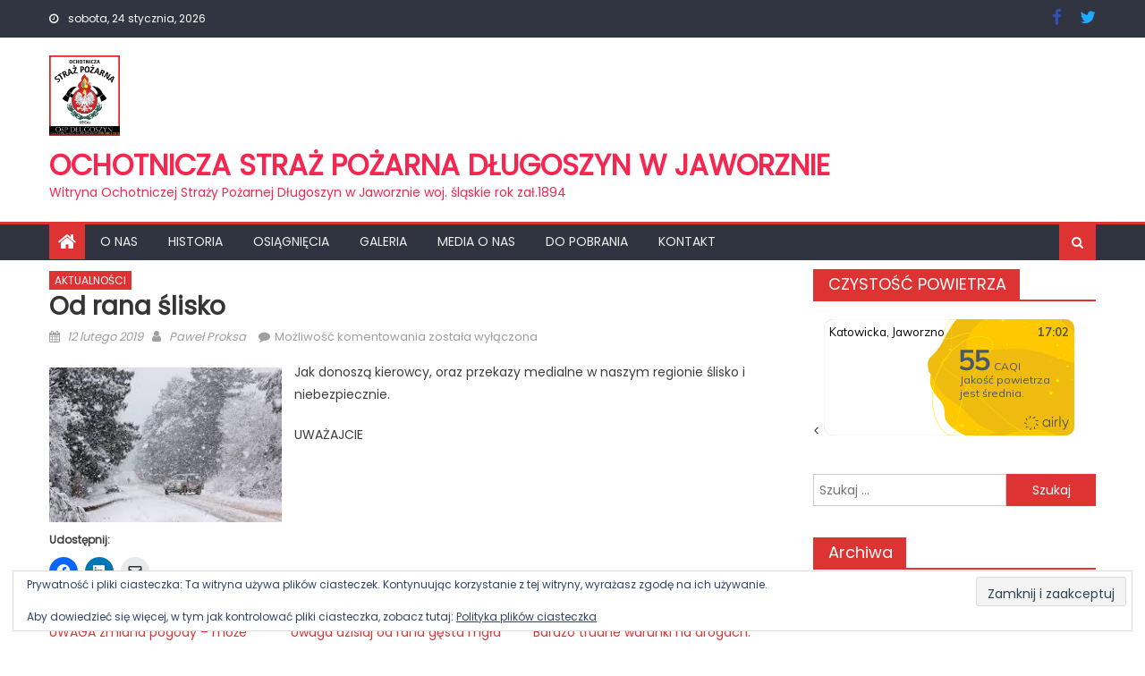

--- FILE ---
content_type: text/html; charset=UTF-8
request_url: https://ospdlugoszyn.jaw.pl/od-rana-slisko/
body_size: 29599
content:
<!DOCTYPE html>
<html lang="pl-PL">
<head>
    <meta charset="UTF-8">
    <meta name="viewport" content="width=device-width, initial-scale=1">
    <link rel="profile" href="http://gmpg.org/xfn/11">
    <link rel="pingback" href="https://ospdlugoszyn.jaw.pl/xmlrpc.php">
    <meta name='robots' content='index, follow, max-image-preview:large, max-snippet:-1, max-video-preview:-1' />

	<!-- This site is optimized with the Yoast SEO plugin v26.8 - https://yoast.com/product/yoast-seo-wordpress/ -->
	<title>Od rana ślisko &#8902; Ochotnicza Straż Pożarna Długoszyn w Jaworznie</title>
	<link rel="canonical" href="https://ospdlugoszyn.jaw.pl/od-rana-slisko/" />
	<meta property="og:locale" content="pl_PL" />
	<meta property="og:type" content="article" />
	<meta property="og:title" content="Od rana ślisko &#8902; Ochotnicza Straż Pożarna Długoszyn w Jaworznie" />
	<meta property="og:description" content="Jak donoszą kierowcy, oraz przekazy medialne w naszym regionie ślisko i niebezpiecznie. UWAŻAJCIE" />
	<meta property="og:url" content="https://ospdlugoszyn.jaw.pl/od-rana-slisko/" />
	<meta property="og:site_name" content="Ochotnicza Straż Pożarna Długoszyn w Jaworznie" />
	<meta property="article:publisher" content="https://www.facebook.com/proksap" />
	<meta property="article:published_time" content="2019-02-12T08:01:18+00:00" />
	<meta property="article:modified_time" content="2019-02-12T08:01:26+00:00" />
	<meta property="og:image" content="" />
	<meta name="author" content="Paweł Proksa" />
	<meta name="twitter:card" content="summary_large_image" />
	<meta name="twitter:creator" content="@pablloss" />
	<meta name="twitter:site" content="@pablloss" />
	<meta name="twitter:label1" content="Napisane przez" />
	<meta name="twitter:data1" content="Paweł Proksa" />
	<script type="application/ld+json" class="yoast-schema-graph">{"@context":"https://schema.org","@graph":[{"@type":"Article","@id":"https://ospdlugoszyn.jaw.pl/od-rana-slisko/#article","isPartOf":{"@id":"https://ospdlugoszyn.jaw.pl/od-rana-slisko/"},"author":{"name":"Paweł Proksa","@id":"https://ospdlugoszyn.jaw.pl/#/schema/person/9ef3072dc24e824d11a75fdde8069b84"},"headline":"Od rana ślisko","datePublished":"2019-02-12T08:01:18+00:00","dateModified":"2019-02-12T08:01:26+00:00","mainEntityOfPage":{"@id":"https://ospdlugoszyn.jaw.pl/od-rana-slisko/"},"wordCount":17,"publisher":{"@id":"https://ospdlugoszyn.jaw.pl/#organization"},"articleSection":["AKTUALNOŚCI"],"inLanguage":"pl-PL"},{"@type":"WebPage","@id":"https://ospdlugoszyn.jaw.pl/od-rana-slisko/","url":"https://ospdlugoszyn.jaw.pl/od-rana-slisko/","name":"Od rana ślisko &#8902; Ochotnicza Straż Pożarna Długoszyn w Jaworznie","isPartOf":{"@id":"https://ospdlugoszyn.jaw.pl/#website"},"datePublished":"2019-02-12T08:01:18+00:00","dateModified":"2019-02-12T08:01:26+00:00","breadcrumb":{"@id":"https://ospdlugoszyn.jaw.pl/od-rana-slisko/#breadcrumb"},"inLanguage":"pl-PL","potentialAction":[{"@type":"ReadAction","target":["https://ospdlugoszyn.jaw.pl/od-rana-slisko/"]}]},{"@type":"BreadcrumbList","@id":"https://ospdlugoszyn.jaw.pl/od-rana-slisko/#breadcrumb","itemListElement":[{"@type":"ListItem","position":1,"name":"Strona główna","item":"https://ospdlugoszyn.jaw.pl/"},{"@type":"ListItem","position":2,"name":"Od rana ślisko"}]},{"@type":"WebSite","@id":"https://ospdlugoszyn.jaw.pl/#website","url":"https://ospdlugoszyn.jaw.pl/","name":"Ochotnicza Straż Pożarna Długoszyn w Jaworznie","description":"Witryna Ochotniczej Straży Pożarnej Długoszyn w Jaworznie woj. śląskie rok zał.1894","publisher":{"@id":"https://ospdlugoszyn.jaw.pl/#organization"},"potentialAction":[{"@type":"SearchAction","target":{"@type":"EntryPoint","urlTemplate":"https://ospdlugoszyn.jaw.pl/?s={search_term_string}"},"query-input":{"@type":"PropertyValueSpecification","valueRequired":true,"valueName":"search_term_string"}}],"inLanguage":"pl-PL"},{"@type":"Organization","@id":"https://ospdlugoszyn.jaw.pl/#organization","name":"Ochotnicza Straż Pożarna Długoszyn w Jaworznie","url":"https://ospdlugoszyn.jaw.pl/","logo":{"@type":"ImageObject","inLanguage":"pl-PL","@id":"https://ospdlugoszyn.jaw.pl/#/schema/logo/image/","url":"https://i1.wp.com/ospdlugoszyn.jaw.pl/wp-content/uploads/2016/11/cropped-img_7893-1.jpg?fit=248%2C283&ssl=1","contentUrl":"https://i1.wp.com/ospdlugoszyn.jaw.pl/wp-content/uploads/2016/11/cropped-img_7893-1.jpg?fit=248%2C283&ssl=1","width":248,"height":283,"caption":"Ochotnicza Straż Pożarna Długoszyn w Jaworznie"},"image":{"@id":"https://ospdlugoszyn.jaw.pl/#/schema/logo/image/"},"sameAs":["https://www.facebook.com/proksap","https://x.com/pablloss","https://www.linkedin.com/in/pawel-proksa-73158b82?trk=hp-identity-name"]},{"@type":"Person","@id":"https://ospdlugoszyn.jaw.pl/#/schema/person/9ef3072dc24e824d11a75fdde8069b84","name":"Paweł Proksa","image":{"@type":"ImageObject","inLanguage":"pl-PL","@id":"https://ospdlugoszyn.jaw.pl/#/schema/person/image/","url":"https://secure.gravatar.com/avatar/6fb619ab307eb993fe1100de33396d58f86f73748ec0c766c5a2bf5dc0a7e52e?s=96&d=mm&r=g","contentUrl":"https://secure.gravatar.com/avatar/6fb619ab307eb993fe1100de33396d58f86f73748ec0c766c5a2bf5dc0a7e52e?s=96&d=mm&r=g","caption":"Paweł Proksa"}}]}</script>
	<!-- / Yoast SEO plugin. -->


<link rel='dns-prefetch' href='//secure.gravatar.com' />
<link rel='dns-prefetch' href='//stats.wp.com' />
<link rel='dns-prefetch' href='//fonts.googleapis.com' />
<link rel='dns-prefetch' href='//v0.wordpress.com' />
<link rel='preconnect' href='//i0.wp.com' />
<link rel='preconnect' href='//c0.wp.com' />
<link rel="alternate" type="application/rss+xml" title="Ochotnicza Straż Pożarna Długoszyn w Jaworznie &raquo; Kanał z wpisami" href="https://ospdlugoszyn.jaw.pl/feed/" />
<link rel="alternate" title="oEmbed (JSON)" type="application/json+oembed" href="https://ospdlugoszyn.jaw.pl/wp-json/oembed/1.0/embed?url=https%3A%2F%2Fospdlugoszyn.jaw.pl%2Fod-rana-slisko%2F" />
<link rel="alternate" title="oEmbed (XML)" type="text/xml+oembed" href="https://ospdlugoszyn.jaw.pl/wp-json/oembed/1.0/embed?url=https%3A%2F%2Fospdlugoszyn.jaw.pl%2Fod-rana-slisko%2F&#038;format=xml" />
<style id='wp-img-auto-sizes-contain-inline-css' type='text/css'>
img:is([sizes=auto i],[sizes^="auto," i]){contain-intrinsic-size:3000px 1500px}
/*# sourceURL=wp-img-auto-sizes-contain-inline-css */
</style>
<link rel='stylesheet' id='dashicons-css' href='https://c0.wp.com/c/6.9/wp-includes/css/dashicons.min.css' type='text/css' media='all' />
<link rel='stylesheet' id='wunderground-css' href='https://ospdlugoszyn.jaw.pl/wp-content/plugins/wunderground/assets/css/wunderground.css?ver=2.1.3' type='text/css' media='all' />
<link rel='stylesheet' id='jetpack_related-posts-css' href='https://c0.wp.com/p/jetpack/15.4/modules/related-posts/related-posts.css' type='text/css' media='all' />
<style id='wp-emoji-styles-inline-css' type='text/css'>

	img.wp-smiley, img.emoji {
		display: inline !important;
		border: none !important;
		box-shadow: none !important;
		height: 1em !important;
		width: 1em !important;
		margin: 0 0.07em !important;
		vertical-align: -0.1em !important;
		background: none !important;
		padding: 0 !important;
	}
/*# sourceURL=wp-emoji-styles-inline-css */
</style>
<link rel='stylesheet' id='wp-block-library-css' href='https://c0.wp.com/c/6.9/wp-includes/css/dist/block-library/style.min.css' type='text/css' media='all' />
<style id='wp-block-image-inline-css' type='text/css'>
.wp-block-image>a,.wp-block-image>figure>a{display:inline-block}.wp-block-image img{box-sizing:border-box;height:auto;max-width:100%;vertical-align:bottom}@media not (prefers-reduced-motion){.wp-block-image img.hide{visibility:hidden}.wp-block-image img.show{animation:show-content-image .4s}}.wp-block-image[style*=border-radius] img,.wp-block-image[style*=border-radius]>a{border-radius:inherit}.wp-block-image.has-custom-border img{box-sizing:border-box}.wp-block-image.aligncenter{text-align:center}.wp-block-image.alignfull>a,.wp-block-image.alignwide>a{width:100%}.wp-block-image.alignfull img,.wp-block-image.alignwide img{height:auto;width:100%}.wp-block-image .aligncenter,.wp-block-image .alignleft,.wp-block-image .alignright,.wp-block-image.aligncenter,.wp-block-image.alignleft,.wp-block-image.alignright{display:table}.wp-block-image .aligncenter>figcaption,.wp-block-image .alignleft>figcaption,.wp-block-image .alignright>figcaption,.wp-block-image.aligncenter>figcaption,.wp-block-image.alignleft>figcaption,.wp-block-image.alignright>figcaption{caption-side:bottom;display:table-caption}.wp-block-image .alignleft{float:left;margin:.5em 1em .5em 0}.wp-block-image .alignright{float:right;margin:.5em 0 .5em 1em}.wp-block-image .aligncenter{margin-left:auto;margin-right:auto}.wp-block-image :where(figcaption){margin-bottom:1em;margin-top:.5em}.wp-block-image.is-style-circle-mask img{border-radius:9999px}@supports ((-webkit-mask-image:none) or (mask-image:none)) or (-webkit-mask-image:none){.wp-block-image.is-style-circle-mask img{border-radius:0;-webkit-mask-image:url('data:image/svg+xml;utf8,<svg viewBox="0 0 100 100" xmlns="http://www.w3.org/2000/svg"><circle cx="50" cy="50" r="50"/></svg>');mask-image:url('data:image/svg+xml;utf8,<svg viewBox="0 0 100 100" xmlns="http://www.w3.org/2000/svg"><circle cx="50" cy="50" r="50"/></svg>');mask-mode:alpha;-webkit-mask-position:center;mask-position:center;-webkit-mask-repeat:no-repeat;mask-repeat:no-repeat;-webkit-mask-size:contain;mask-size:contain}}:root :where(.wp-block-image.is-style-rounded img,.wp-block-image .is-style-rounded img){border-radius:9999px}.wp-block-image figure{margin:0}.wp-lightbox-container{display:flex;flex-direction:column;position:relative}.wp-lightbox-container img{cursor:zoom-in}.wp-lightbox-container img:hover+button{opacity:1}.wp-lightbox-container button{align-items:center;backdrop-filter:blur(16px) saturate(180%);background-color:#5a5a5a40;border:none;border-radius:4px;cursor:zoom-in;display:flex;height:20px;justify-content:center;opacity:0;padding:0;position:absolute;right:16px;text-align:center;top:16px;width:20px;z-index:100}@media not (prefers-reduced-motion){.wp-lightbox-container button{transition:opacity .2s ease}}.wp-lightbox-container button:focus-visible{outline:3px auto #5a5a5a40;outline:3px auto -webkit-focus-ring-color;outline-offset:3px}.wp-lightbox-container button:hover{cursor:pointer;opacity:1}.wp-lightbox-container button:focus{opacity:1}.wp-lightbox-container button:focus,.wp-lightbox-container button:hover,.wp-lightbox-container button:not(:hover):not(:active):not(.has-background){background-color:#5a5a5a40;border:none}.wp-lightbox-overlay{box-sizing:border-box;cursor:zoom-out;height:100vh;left:0;overflow:hidden;position:fixed;top:0;visibility:hidden;width:100%;z-index:100000}.wp-lightbox-overlay .close-button{align-items:center;cursor:pointer;display:flex;justify-content:center;min-height:40px;min-width:40px;padding:0;position:absolute;right:calc(env(safe-area-inset-right) + 16px);top:calc(env(safe-area-inset-top) + 16px);z-index:5000000}.wp-lightbox-overlay .close-button:focus,.wp-lightbox-overlay .close-button:hover,.wp-lightbox-overlay .close-button:not(:hover):not(:active):not(.has-background){background:none;border:none}.wp-lightbox-overlay .lightbox-image-container{height:var(--wp--lightbox-container-height);left:50%;overflow:hidden;position:absolute;top:50%;transform:translate(-50%,-50%);transform-origin:top left;width:var(--wp--lightbox-container-width);z-index:9999999999}.wp-lightbox-overlay .wp-block-image{align-items:center;box-sizing:border-box;display:flex;height:100%;justify-content:center;margin:0;position:relative;transform-origin:0 0;width:100%;z-index:3000000}.wp-lightbox-overlay .wp-block-image img{height:var(--wp--lightbox-image-height);min-height:var(--wp--lightbox-image-height);min-width:var(--wp--lightbox-image-width);width:var(--wp--lightbox-image-width)}.wp-lightbox-overlay .wp-block-image figcaption{display:none}.wp-lightbox-overlay button{background:none;border:none}.wp-lightbox-overlay .scrim{background-color:#fff;height:100%;opacity:.9;position:absolute;width:100%;z-index:2000000}.wp-lightbox-overlay.active{visibility:visible}@media not (prefers-reduced-motion){.wp-lightbox-overlay.active{animation:turn-on-visibility .25s both}.wp-lightbox-overlay.active img{animation:turn-on-visibility .35s both}.wp-lightbox-overlay.show-closing-animation:not(.active){animation:turn-off-visibility .35s both}.wp-lightbox-overlay.show-closing-animation:not(.active) img{animation:turn-off-visibility .25s both}.wp-lightbox-overlay.zoom.active{animation:none;opacity:1;visibility:visible}.wp-lightbox-overlay.zoom.active .lightbox-image-container{animation:lightbox-zoom-in .4s}.wp-lightbox-overlay.zoom.active .lightbox-image-container img{animation:none}.wp-lightbox-overlay.zoom.active .scrim{animation:turn-on-visibility .4s forwards}.wp-lightbox-overlay.zoom.show-closing-animation:not(.active){animation:none}.wp-lightbox-overlay.zoom.show-closing-animation:not(.active) .lightbox-image-container{animation:lightbox-zoom-out .4s}.wp-lightbox-overlay.zoom.show-closing-animation:not(.active) .lightbox-image-container img{animation:none}.wp-lightbox-overlay.zoom.show-closing-animation:not(.active) .scrim{animation:turn-off-visibility .4s forwards}}@keyframes show-content-image{0%{visibility:hidden}99%{visibility:hidden}to{visibility:visible}}@keyframes turn-on-visibility{0%{opacity:0}to{opacity:1}}@keyframes turn-off-visibility{0%{opacity:1;visibility:visible}99%{opacity:0;visibility:visible}to{opacity:0;visibility:hidden}}@keyframes lightbox-zoom-in{0%{transform:translate(calc((-100vw + var(--wp--lightbox-scrollbar-width))/2 + var(--wp--lightbox-initial-left-position)),calc(-50vh + var(--wp--lightbox-initial-top-position))) scale(var(--wp--lightbox-scale))}to{transform:translate(-50%,-50%) scale(1)}}@keyframes lightbox-zoom-out{0%{transform:translate(-50%,-50%) scale(1);visibility:visible}99%{visibility:visible}to{transform:translate(calc((-100vw + var(--wp--lightbox-scrollbar-width))/2 + var(--wp--lightbox-initial-left-position)),calc(-50vh + var(--wp--lightbox-initial-top-position))) scale(var(--wp--lightbox-scale));visibility:hidden}}
/*# sourceURL=https://c0.wp.com/c/6.9/wp-includes/blocks/image/style.min.css */
</style>
<style id='global-styles-inline-css' type='text/css'>
:root{--wp--preset--aspect-ratio--square: 1;--wp--preset--aspect-ratio--4-3: 4/3;--wp--preset--aspect-ratio--3-4: 3/4;--wp--preset--aspect-ratio--3-2: 3/2;--wp--preset--aspect-ratio--2-3: 2/3;--wp--preset--aspect-ratio--16-9: 16/9;--wp--preset--aspect-ratio--9-16: 9/16;--wp--preset--color--black: #000000;--wp--preset--color--cyan-bluish-gray: #abb8c3;--wp--preset--color--white: #ffffff;--wp--preset--color--pale-pink: #f78da7;--wp--preset--color--vivid-red: #cf2e2e;--wp--preset--color--luminous-vivid-orange: #ff6900;--wp--preset--color--luminous-vivid-amber: #fcb900;--wp--preset--color--light-green-cyan: #7bdcb5;--wp--preset--color--vivid-green-cyan: #00d084;--wp--preset--color--pale-cyan-blue: #8ed1fc;--wp--preset--color--vivid-cyan-blue: #0693e3;--wp--preset--color--vivid-purple: #9b51e0;--wp--preset--gradient--vivid-cyan-blue-to-vivid-purple: linear-gradient(135deg,rgb(6,147,227) 0%,rgb(155,81,224) 100%);--wp--preset--gradient--light-green-cyan-to-vivid-green-cyan: linear-gradient(135deg,rgb(122,220,180) 0%,rgb(0,208,130) 100%);--wp--preset--gradient--luminous-vivid-amber-to-luminous-vivid-orange: linear-gradient(135deg,rgb(252,185,0) 0%,rgb(255,105,0) 100%);--wp--preset--gradient--luminous-vivid-orange-to-vivid-red: linear-gradient(135deg,rgb(255,105,0) 0%,rgb(207,46,46) 100%);--wp--preset--gradient--very-light-gray-to-cyan-bluish-gray: linear-gradient(135deg,rgb(238,238,238) 0%,rgb(169,184,195) 100%);--wp--preset--gradient--cool-to-warm-spectrum: linear-gradient(135deg,rgb(74,234,220) 0%,rgb(151,120,209) 20%,rgb(207,42,186) 40%,rgb(238,44,130) 60%,rgb(251,105,98) 80%,rgb(254,248,76) 100%);--wp--preset--gradient--blush-light-purple: linear-gradient(135deg,rgb(255,206,236) 0%,rgb(152,150,240) 100%);--wp--preset--gradient--blush-bordeaux: linear-gradient(135deg,rgb(254,205,165) 0%,rgb(254,45,45) 50%,rgb(107,0,62) 100%);--wp--preset--gradient--luminous-dusk: linear-gradient(135deg,rgb(255,203,112) 0%,rgb(199,81,192) 50%,rgb(65,88,208) 100%);--wp--preset--gradient--pale-ocean: linear-gradient(135deg,rgb(255,245,203) 0%,rgb(182,227,212) 50%,rgb(51,167,181) 100%);--wp--preset--gradient--electric-grass: linear-gradient(135deg,rgb(202,248,128) 0%,rgb(113,206,126) 100%);--wp--preset--gradient--midnight: linear-gradient(135deg,rgb(2,3,129) 0%,rgb(40,116,252) 100%);--wp--preset--font-size--small: 13px;--wp--preset--font-size--medium: 20px;--wp--preset--font-size--large: 36px;--wp--preset--font-size--x-large: 42px;--wp--preset--spacing--20: 0.44rem;--wp--preset--spacing--30: 0.67rem;--wp--preset--spacing--40: 1rem;--wp--preset--spacing--50: 1.5rem;--wp--preset--spacing--60: 2.25rem;--wp--preset--spacing--70: 3.38rem;--wp--preset--spacing--80: 5.06rem;--wp--preset--shadow--natural: 6px 6px 9px rgba(0, 0, 0, 0.2);--wp--preset--shadow--deep: 12px 12px 50px rgba(0, 0, 0, 0.4);--wp--preset--shadow--sharp: 6px 6px 0px rgba(0, 0, 0, 0.2);--wp--preset--shadow--outlined: 6px 6px 0px -3px rgb(255, 255, 255), 6px 6px rgb(0, 0, 0);--wp--preset--shadow--crisp: 6px 6px 0px rgb(0, 0, 0);}:where(.is-layout-flex){gap: 0.5em;}:where(.is-layout-grid){gap: 0.5em;}body .is-layout-flex{display: flex;}.is-layout-flex{flex-wrap: wrap;align-items: center;}.is-layout-flex > :is(*, div){margin: 0;}body .is-layout-grid{display: grid;}.is-layout-grid > :is(*, div){margin: 0;}:where(.wp-block-columns.is-layout-flex){gap: 2em;}:where(.wp-block-columns.is-layout-grid){gap: 2em;}:where(.wp-block-post-template.is-layout-flex){gap: 1.25em;}:where(.wp-block-post-template.is-layout-grid){gap: 1.25em;}.has-black-color{color: var(--wp--preset--color--black) !important;}.has-cyan-bluish-gray-color{color: var(--wp--preset--color--cyan-bluish-gray) !important;}.has-white-color{color: var(--wp--preset--color--white) !important;}.has-pale-pink-color{color: var(--wp--preset--color--pale-pink) !important;}.has-vivid-red-color{color: var(--wp--preset--color--vivid-red) !important;}.has-luminous-vivid-orange-color{color: var(--wp--preset--color--luminous-vivid-orange) !important;}.has-luminous-vivid-amber-color{color: var(--wp--preset--color--luminous-vivid-amber) !important;}.has-light-green-cyan-color{color: var(--wp--preset--color--light-green-cyan) !important;}.has-vivid-green-cyan-color{color: var(--wp--preset--color--vivid-green-cyan) !important;}.has-pale-cyan-blue-color{color: var(--wp--preset--color--pale-cyan-blue) !important;}.has-vivid-cyan-blue-color{color: var(--wp--preset--color--vivid-cyan-blue) !important;}.has-vivid-purple-color{color: var(--wp--preset--color--vivid-purple) !important;}.has-black-background-color{background-color: var(--wp--preset--color--black) !important;}.has-cyan-bluish-gray-background-color{background-color: var(--wp--preset--color--cyan-bluish-gray) !important;}.has-white-background-color{background-color: var(--wp--preset--color--white) !important;}.has-pale-pink-background-color{background-color: var(--wp--preset--color--pale-pink) !important;}.has-vivid-red-background-color{background-color: var(--wp--preset--color--vivid-red) !important;}.has-luminous-vivid-orange-background-color{background-color: var(--wp--preset--color--luminous-vivid-orange) !important;}.has-luminous-vivid-amber-background-color{background-color: var(--wp--preset--color--luminous-vivid-amber) !important;}.has-light-green-cyan-background-color{background-color: var(--wp--preset--color--light-green-cyan) !important;}.has-vivid-green-cyan-background-color{background-color: var(--wp--preset--color--vivid-green-cyan) !important;}.has-pale-cyan-blue-background-color{background-color: var(--wp--preset--color--pale-cyan-blue) !important;}.has-vivid-cyan-blue-background-color{background-color: var(--wp--preset--color--vivid-cyan-blue) !important;}.has-vivid-purple-background-color{background-color: var(--wp--preset--color--vivid-purple) !important;}.has-black-border-color{border-color: var(--wp--preset--color--black) !important;}.has-cyan-bluish-gray-border-color{border-color: var(--wp--preset--color--cyan-bluish-gray) !important;}.has-white-border-color{border-color: var(--wp--preset--color--white) !important;}.has-pale-pink-border-color{border-color: var(--wp--preset--color--pale-pink) !important;}.has-vivid-red-border-color{border-color: var(--wp--preset--color--vivid-red) !important;}.has-luminous-vivid-orange-border-color{border-color: var(--wp--preset--color--luminous-vivid-orange) !important;}.has-luminous-vivid-amber-border-color{border-color: var(--wp--preset--color--luminous-vivid-amber) !important;}.has-light-green-cyan-border-color{border-color: var(--wp--preset--color--light-green-cyan) !important;}.has-vivid-green-cyan-border-color{border-color: var(--wp--preset--color--vivid-green-cyan) !important;}.has-pale-cyan-blue-border-color{border-color: var(--wp--preset--color--pale-cyan-blue) !important;}.has-vivid-cyan-blue-border-color{border-color: var(--wp--preset--color--vivid-cyan-blue) !important;}.has-vivid-purple-border-color{border-color: var(--wp--preset--color--vivid-purple) !important;}.has-vivid-cyan-blue-to-vivid-purple-gradient-background{background: var(--wp--preset--gradient--vivid-cyan-blue-to-vivid-purple) !important;}.has-light-green-cyan-to-vivid-green-cyan-gradient-background{background: var(--wp--preset--gradient--light-green-cyan-to-vivid-green-cyan) !important;}.has-luminous-vivid-amber-to-luminous-vivid-orange-gradient-background{background: var(--wp--preset--gradient--luminous-vivid-amber-to-luminous-vivid-orange) !important;}.has-luminous-vivid-orange-to-vivid-red-gradient-background{background: var(--wp--preset--gradient--luminous-vivid-orange-to-vivid-red) !important;}.has-very-light-gray-to-cyan-bluish-gray-gradient-background{background: var(--wp--preset--gradient--very-light-gray-to-cyan-bluish-gray) !important;}.has-cool-to-warm-spectrum-gradient-background{background: var(--wp--preset--gradient--cool-to-warm-spectrum) !important;}.has-blush-light-purple-gradient-background{background: var(--wp--preset--gradient--blush-light-purple) !important;}.has-blush-bordeaux-gradient-background{background: var(--wp--preset--gradient--blush-bordeaux) !important;}.has-luminous-dusk-gradient-background{background: var(--wp--preset--gradient--luminous-dusk) !important;}.has-pale-ocean-gradient-background{background: var(--wp--preset--gradient--pale-ocean) !important;}.has-electric-grass-gradient-background{background: var(--wp--preset--gradient--electric-grass) !important;}.has-midnight-gradient-background{background: var(--wp--preset--gradient--midnight) !important;}.has-small-font-size{font-size: var(--wp--preset--font-size--small) !important;}.has-medium-font-size{font-size: var(--wp--preset--font-size--medium) !important;}.has-large-font-size{font-size: var(--wp--preset--font-size--large) !important;}.has-x-large-font-size{font-size: var(--wp--preset--font-size--x-large) !important;}
/*# sourceURL=global-styles-inline-css */
</style>

<style id='classic-theme-styles-inline-css' type='text/css'>
/*! This file is auto-generated */
.wp-block-button__link{color:#fff;background-color:#32373c;border-radius:9999px;box-shadow:none;text-decoration:none;padding:calc(.667em + 2px) calc(1.333em + 2px);font-size:1.125em}.wp-block-file__button{background:#32373c;color:#fff;text-decoration:none}
/*# sourceURL=/wp-includes/css/classic-themes.min.css */
</style>
<link rel='stylesheet' id='font-awesome-css' href='https://ospdlugoszyn.jaw.pl/wp-content/themes/newspaper-lite/assets/lib/font-awesome/css/font-awesome.min.css?ver=4.7.0' type='text/css' media='all' />
<link rel='stylesheet' id='newspaper-lite-google-font-css' href='https://fonts.googleapis.com/css?family=Poppins&#038;ver=6.9' type='text/css' media='all' />
<link rel='stylesheet' id='newspaper-lite-main-css' href='https://ospdlugoszyn.jaw.pl/wp-content/themes/newspaper-lite/assets/css/newspaper-lite.min.css?ver=1.0.7' type='text/css' media='all' />
<link rel='stylesheet' id='newspaper-lite-style-css' href='https://ospdlugoszyn.jaw.pl/wp-content/themes/newspaper-lite/style.css?ver=1.0.7' type='text/css' media='all' />
<link rel='stylesheet' id='newspaper-lite-responsive-css' href='https://ospdlugoszyn.jaw.pl/wp-content/themes/newspaper-lite/assets/css/newspaper-lite-responsive.min.css?ver=1.0.7' type='text/css' media='all' />
<link rel='stylesheet' id='wp-block-paragraph-css' href='https://c0.wp.com/c/6.9/wp-includes/blocks/paragraph/style.min.css' type='text/css' media='all' />
<link rel='stylesheet' id='sharedaddy-css' href='https://c0.wp.com/p/jetpack/15.4/modules/sharedaddy/sharing.css' type='text/css' media='all' />
<link rel='stylesheet' id='social-logos-css' href='https://c0.wp.com/p/jetpack/15.4/_inc/social-logos/social-logos.min.css' type='text/css' media='all' />
<script type="text/javascript" src="https://c0.wp.com/c/6.9/wp-includes/js/jquery/jquery.min.js" id="jquery-core-js"></script>
<script type="text/javascript" src="https://c0.wp.com/c/6.9/wp-includes/js/jquery/jquery-migrate.min.js" id="jquery-migrate-js"></script>
<script type="text/javascript" src="https://c0.wp.com/c/6.9/wp-includes/js/jquery/ui/core.min.js" id="jquery-ui-core-js"></script>
<script type="text/javascript" src="https://c0.wp.com/c/6.9/wp-includes/js/jquery/ui/menu.min.js" id="jquery-ui-menu-js"></script>
<script type="text/javascript" src="https://c0.wp.com/c/6.9/wp-includes/js/dist/dom-ready.min.js" id="wp-dom-ready-js"></script>
<script type="text/javascript" src="https://c0.wp.com/c/6.9/wp-includes/js/dist/hooks.min.js" id="wp-hooks-js"></script>
<script type="text/javascript" src="https://c0.wp.com/c/6.9/wp-includes/js/dist/i18n.min.js" id="wp-i18n-js"></script>
<script type="text/javascript" id="wp-i18n-js-after">
/* <![CDATA[ */
wp.i18n.setLocaleData( { 'text direction\u0004ltr': [ 'ltr' ] } );
//# sourceURL=wp-i18n-js-after
/* ]]> */
</script>
<script type="text/javascript" id="wp-a11y-js-translations">
/* <![CDATA[ */
( function( domain, translations ) {
	var localeData = translations.locale_data[ domain ] || translations.locale_data.messages;
	localeData[""].domain = domain;
	wp.i18n.setLocaleData( localeData, domain );
} )( "default", {"translation-revision-date":"2025-12-01 09:45:52+0000","generator":"GlotPress\/4.0.3","domain":"messages","locale_data":{"messages":{"":{"domain":"messages","plural-forms":"nplurals=3; plural=(n == 1) ? 0 : ((n % 10 >= 2 && n % 10 <= 4 && (n % 100 < 12 || n % 100 > 14)) ? 1 : 2);","lang":"pl"},"Notifications":["Powiadomienia"]}},"comment":{"reference":"wp-includes\/js\/dist\/a11y.js"}} );
//# sourceURL=wp-a11y-js-translations
/* ]]> */
</script>
<script type="text/javascript" src="https://c0.wp.com/c/6.9/wp-includes/js/dist/a11y.min.js" id="wp-a11y-js"></script>
<script type="text/javascript" src="https://c0.wp.com/c/6.9/wp-includes/js/jquery/ui/autocomplete.min.js" id="jquery-ui-autocomplete-js"></script>
<script type="text/javascript" id="wunderground-widget-js-extra">
/* <![CDATA[ */
var WuWidget = {"apiKey":"3ffab52910ec1a0e","_wpnonce":"cbab38d353","ajaxurl":"https://ospdlugoszyn.jaw.pl/wp-admin/admin-ajax.php","is_admin":"","subdomain":"polish"};
//# sourceURL=wunderground-widget-js-extra
/* ]]> */
</script>
<script type="text/javascript" src="https://ospdlugoszyn.jaw.pl/wp-content/plugins/wunderground/assets/js/widget.min.js?ver=2.1.3" id="wunderground-widget-js"></script>
<script type="text/javascript" id="jetpack_related-posts-js-extra">
/* <![CDATA[ */
var related_posts_js_options = {"post_heading":"h4"};
//# sourceURL=jetpack_related-posts-js-extra
/* ]]> */
</script>
<script type="text/javascript" src="https://c0.wp.com/p/jetpack/15.4/_inc/build/related-posts/related-posts.min.js" id="jetpack_related-posts-js"></script>
<link rel="https://api.w.org/" href="https://ospdlugoszyn.jaw.pl/wp-json/" /><link rel="alternate" title="JSON" type="application/json" href="https://ospdlugoszyn.jaw.pl/wp-json/wp/v2/posts/3431" /><link rel="EditURI" type="application/rsd+xml" title="RSD" href="https://ospdlugoszyn.jaw.pl/xmlrpc.php?rsd" />
<meta name="generator" content="WordPress 6.9" />
<link rel='shortlink' href='https://wp.me/p7Pb3C-Tl' />
	<style>img#wpstats{display:none}</style>
		        <style type="text/css">
            .category-button.mgs-cat-9 a { background: #dd3333}
.category-button.mgs-cat-9 a:hover { background: #ab0101}
.block-header.mgs-cat-9 { border-left: 2px solid #dd3333 }
.block-header.mgs-cat-9 .block-title { background:#dd3333 }
.block-header.mgs-cat-9, #content .block-header.mgs-cat-9 .block-title:after { border-bottom-color:#dd3333 }
#content .block-header.mgs-cat-9{ background-color:#ab0101 }
.rtl .block-header.mgs-cat-9 { border-left: none; border-right: 2px solid #dd3333 }
.archive .page-header.mgs-cat-9 { background-color:#dd3333; border-left: 4px solid #dd3333 }
.rtl.archive .page-header.mgs-cat-9 { border-left: none; border-right: 4px solid #dd3333 }
#site-navigation ul li.mgs-cat-9 { border-bottom-color: #dd3333 }
.category-button.mgs-cat-1 a { background: #dd3333}
.category-button.mgs-cat-1 a:hover { background: #ab0101}
.block-header.mgs-cat-1 { border-left: 2px solid #dd3333 }
.block-header.mgs-cat-1 .block-title { background:#dd3333 }
.block-header.mgs-cat-1, #content .block-header.mgs-cat-1 .block-title:after { border-bottom-color:#dd3333 }
#content .block-header.mgs-cat-1{ background-color:#ab0101 }
.rtl .block-header.mgs-cat-1 { border-left: none; border-right: 2px solid #dd3333 }
.archive .page-header.mgs-cat-1 { background-color:#dd3333; border-left: 4px solid #dd3333 }
.rtl.archive .page-header.mgs-cat-1 { border-left: none; border-right: 4px solid #dd3333 }
#site-navigation ul li.mgs-cat-1 { border-bottom-color: #dd3333 }
.category-button.mgs-cat-10 a { background: #dd3333}
.category-button.mgs-cat-10 a:hover { background: #ab0101}
.block-header.mgs-cat-10 { border-left: 2px solid #dd3333 }
.block-header.mgs-cat-10 .block-title { background:#dd3333 }
.block-header.mgs-cat-10, #content .block-header.mgs-cat-10 .block-title:after { border-bottom-color:#dd3333 }
#content .block-header.mgs-cat-10{ background-color:#ab0101 }
.rtl .block-header.mgs-cat-10 { border-left: none; border-right: 2px solid #dd3333 }
.archive .page-header.mgs-cat-10 { background-color:#dd3333; border-left: 4px solid #dd3333 }
.rtl.archive .page-header.mgs-cat-10 { border-left: none; border-right: 4px solid #dd3333 }
#site-navigation ul li.mgs-cat-10 { border-bottom-color: #dd3333 }
.category-button.mgs-cat-11 a { background: #ed2f00}
.category-button.mgs-cat-11 a:hover { background: #bb0000}
.block-header.mgs-cat-11 { border-left: 2px solid #ed2f00 }
.block-header.mgs-cat-11 .block-title { background:#ed2f00 }
.block-header.mgs-cat-11, #content .block-header.mgs-cat-11 .block-title:after { border-bottom-color:#ed2f00 }
#content .block-header.mgs-cat-11{ background-color:#bb0000 }
.rtl .block-header.mgs-cat-11 { border-left: none; border-right: 2px solid #ed2f00 }
.archive .page-header.mgs-cat-11 { background-color:#ed2f00; border-left: 4px solid #ed2f00 }
.rtl.archive .page-header.mgs-cat-11 { border-left: none; border-right: 4px solid #ed2f00 }
#site-navigation ul li.mgs-cat-11 { border-bottom-color: #ed2f00 }
.navigation .nav-links a,.bttn,button,input[type='button'],input[type='reset'],input[type='submit'],.navigation .nav-links a:hover,.bttn:hover,button,input[type='button']:hover,input[type='reset']:hover,input[type='submit']:hover,.edit-link .post-edit-link, .reply .comment-reply-link,.home-icon,.search-main,.header-search-wrapper .search-form-main .search-submit,.mgs-slider-section .bx-controls a:hover,.widget_search .search-submit,.error404 .page-title,.archive.archive-classic .entry-title a:after,#mgs-scrollup,.widget_tag_cloud .tagcloud a:hover,.sub-toggle,#site-navigation ul > li:hover > .sub-toggle, #site-navigation ul > li.current-menu-item .sub-toggle, #site-navigation ul > li.current-menu-ancestor .sub-toggle{ background:#dd3333} .breaking_news_wrap .bx-controls-direction a, .breaking_news_wrap .bx-controls-direction a:hover:before{color:#fff;}
.navigation .nav-links a,.bttn,button,input[type='button'],input[type='reset'],input[type='submit'],.widget_search .search-submit,.widget_tag_cloud .tagcloud a:hover{ border-color:#dd3333}
.comment-list .comment-body ,.header-search-wrapper .search-form-main{ border-top-color:#dd3333}
#site-navigation ul li,.header-search-wrapper .search-form-main:before{ border-bottom-color:#dd3333}
.archive .page-header,.block-header, .widget .widget-title-wrapper, .related-articles-wrapper .widget-title-wrapper{ border-left-color:#dd3333}
a,a:hover,a:focus,a:active,.entry-footer a:hover,.comment-author .fn .url:hover,#cancel-comment-reply-link,#cancel-comment-reply-link:before, .logged-in-as a,.top-menu ul li a:hover,#footer-navigation ul li a:hover,#site-navigation ul li a:hover,#site-navigation ul li.current-menu-item a,.mgs-slider-section .slide-title a:hover,.featured-post-wrapper .featured-title a:hover,.newspaper_lite_block_grid .post-title a:hover,.slider-meta-wrapper span:hover,.slider-meta-wrapper a:hover,.featured-meta-wrapper span:hover,.featured-meta-wrapper a:hover,.post-meta-wrapper > span:hover,.post-meta-wrapper span > a:hover ,.grid-posts-block .post-title a:hover,.list-posts-block .single-post-wrapper .post-content-wrapper .post-title a:hover,.column-posts-block .single-post-wrapper.secondary-post .post-content-wrapper .post-title a:hover,.widget a:hover::before,.widget li:hover::before,.entry-title a:hover,.entry-meta span a:hover,.post-readmore a:hover,.archive-classic .entry-title a:hover,
            .archive-columns .entry-title a:hover,.related-posts-wrapper .post-title a:hover, .widget .widget-title a:hover,.related-articles-wrapper .related-title a:hover { color:#dd3333}
#content .block-header,#content .widget .widget-title-wrapper,#content .related-articles-wrapper .widget-title-wrapper {background-color: #ff3d3d;}
.block-header .block-title, .widget .widget-title, .related-articles-wrapper .related-title {background-color: #dd3333;}
.block-header, .widget .widget-title-wrapper, .related-articles-wrapper .widget-title-wrapper {border-left-color: #dd3333;border-bottom-color: #dd3333}
#content .block-header .block-title:after, #content .widget .widget-title:after, #content .related-articles-wrapper .related-title:after {border-bottom-color: #dd3333;border-bottom-color: #dd3333}
.archive .page-header {background-color: #ff3d3d}
#site-navigation ul li.current-menu-item a,.bx-default-pager .bx-pager-item a.active {border-color: #dd3333}
.bottom-header-wrapper {border-color: #dd3333}
.top-menu ul li, .newspaper-lite-ticker-wrapper ~ .top-header-section {border-color: #dd3333}
.ticker-caption, .breaking_news_wrap.fade .bx-controls-direction a.bx-next:hover, .breaking_news_wrap.fade .bx-controls-direction a.bx-prev:hover {background-color: #dd3333}
.ticker-content-wrapper .news-post a:hover, .newspaper-lite-carousel .item .carousel-content-wrapper a:hover{color: #dd3333}
.newspaper-lite-carousel .item .carousel-content-wrapper h3 a:hover, body .newspaper-lite-carousel h3 a:hover, footer#colophon .newspaper-lite-carousel h3 a:hover, footer#colophon a:hover, .widget a:hover, .breaking_news_wrap .article-content.feature_image .post-title a:hover{color: #dd3333}
.widget .owl-theme .owl-dots .owl-dot.active span{background: #dd3333}
.rtl #content .block-header .block-title::after, .rtl #content .related-articles-wrapper .related-title::after, .rtl #content .widget .widget-title::after{border-right-color: #dd3333}
#content .block-header, #content .related-articles-wrapper .widget-title-wrapper, #content .widget .widget-title-wrapper,
			 #secondary .block-header, #secondary .widget .widget-title-wrapper, #secondary .related-articles-wrapper .widget-title-wrapper{background:none; background-color:transparent!important}
#content .block-header .block-title:after, #content .related-articles-wrapper .related-title:after, #content .widget .widget-title:after{border:none}
        </style>
        	<style type="text/css">
			.site-title a,
		.site-description {
			color: #f42750;
		}
		</style>
	<link rel="icon" href="https://i0.wp.com/ospdlugoszyn.jaw.pl/wp-content/uploads/2016/11/cropped-cropped-img_7893-1-3.jpg?fit=32%2C32&#038;ssl=1" sizes="32x32" />
<link rel="icon" href="https://i0.wp.com/ospdlugoszyn.jaw.pl/wp-content/uploads/2016/11/cropped-cropped-img_7893-1-3.jpg?fit=192%2C192&#038;ssl=1" sizes="192x192" />
<link rel="apple-touch-icon" href="https://i0.wp.com/ospdlugoszyn.jaw.pl/wp-content/uploads/2016/11/cropped-cropped-img_7893-1-3.jpg?fit=180%2C180&#038;ssl=1" />
<meta name="msapplication-TileImage" content="https://i0.wp.com/ospdlugoszyn.jaw.pl/wp-content/uploads/2016/11/cropped-cropped-img_7893-1-3.jpg?fit=270%2C270&#038;ssl=1" />
<link rel='stylesheet' id='jetpack-responsive-videos-css' href='https://ospdlugoszyn.jaw.pl/wp-content/plugins/jetpack/jetpack_vendor/automattic/jetpack-classic-theme-helper/dist/responsive-videos/responsive-videos.css?minify=false&#038;ver=4fbf400e55121e7e87cb' type='text/css' media='all' />
<link rel='stylesheet' id='eu-cookie-law-style-css' href='https://c0.wp.com/p/jetpack/15.4/modules/widgets/eu-cookie-law/style.css' type='text/css' media='all' />
</head>

<body class="wp-singular post-template-default single single-post postid-3431 single-format-standard wp-custom-logo wp-theme-newspaper-lite default_skin fullwidth_layout right-sidebar">
            <div id="page" class="site">
                <a class="skip-link screen-reader-text" href="#content">Skip to content</a>
        <header id="masthead" class="site-header">
            <div class="custom-header">

		<div class="custom-header-media">
					</div>

</div><!-- .custom-header -->
                        <div class="top-header-section">
                <div class="mgs-container">
                    <div class="top-left-header">
                                    <div class="date-section">
                sobota, 24 stycznia, 2026            </div>
                                    <nav id="top-header-navigation" class="top-navigation">
                                                    </nav>
                    </div>
                                <div class="top-social-wrapper">
                <span class="social-link"><a href="https://www.facebook.com/proksap" target="_blank"><i class="fa fa-facebook"></i></a></span><span class="social-link"><a href="https://twitter.com/Pablloss" target="_blank"><i class="fa fa-twitter"></i></a></span>            </div><!-- .top-social-wrapper -->
                            </div> <!-- mgs-container end -->
            </div><!-- .top-header-section -->

            <div class="logo-ads-wrapper clearfix">
                <div class="mgs-container">
                    <div class="site-branding">
                        <a href="https://ospdlugoszyn.jaw.pl/" class="custom-logo-link" rel="home"><img width="1240" height="1417" src="https://i0.wp.com/ospdlugoszyn.jaw.pl/wp-content/uploads/2018/12/cropped-1-podaruj-1.jpg?fit=1240%2C1417&amp;ssl=1" class="custom-logo" alt="Ochotnicza Straż Pożarna Długoszyn w Jaworznie" decoding="async" fetchpriority="high" srcset="https://i0.wp.com/ospdlugoszyn.jaw.pl/wp-content/uploads/2018/12/cropped-1-podaruj-1.jpg?w=1240&amp;ssl=1 1240w, https://i0.wp.com/ospdlugoszyn.jaw.pl/wp-content/uploads/2018/12/cropped-1-podaruj-1.jpg?resize=263%2C300&amp;ssl=1 263w, https://i0.wp.com/ospdlugoszyn.jaw.pl/wp-content/uploads/2018/12/cropped-1-podaruj-1.jpg?resize=896%2C1024&amp;ssl=1 896w, https://i0.wp.com/ospdlugoszyn.jaw.pl/wp-content/uploads/2018/12/cropped-1-podaruj-1.jpg?resize=768%2C878&amp;ssl=1 768w" sizes="(max-width: 1240px) 100vw, 1240px" data-attachment-id="4363" data-permalink="https://ospdlugoszyn.jaw.pl/walne-zebranie-sprawozdawcze-osp-dlugoszyn-juz-2-marca/cropped-1-podaruj-1-jpg/" data-orig-file="https://i0.wp.com/ospdlugoszyn.jaw.pl/wp-content/uploads/2018/12/cropped-1-podaruj-1.jpg?fit=1240%2C1417&amp;ssl=1" data-orig-size="1240,1417" data-comments-opened="0" data-image-meta="{&quot;aperture&quot;:&quot;0&quot;,&quot;credit&quot;:&quot;&quot;,&quot;camera&quot;:&quot;&quot;,&quot;caption&quot;:&quot;&quot;,&quot;created_timestamp&quot;:&quot;0&quot;,&quot;copyright&quot;:&quot;&quot;,&quot;focal_length&quot;:&quot;0&quot;,&quot;iso&quot;:&quot;0&quot;,&quot;shutter_speed&quot;:&quot;0&quot;,&quot;title&quot;:&quot;&quot;,&quot;orientation&quot;:&quot;1&quot;}" data-image-title="cropped-1-podaruj-1.jpg" data-image-description="&lt;p&gt;http://ospdlugoszyn.jaw.pl/wp-content/uploads/2018/12/cropped-1-podaruj-1.jpg&lt;/p&gt;
" data-image-caption="" data-medium-file="https://i0.wp.com/ospdlugoszyn.jaw.pl/wp-content/uploads/2018/12/cropped-1-podaruj-1.jpg?fit=263%2C300&amp;ssl=1" data-large-file="https://i0.wp.com/ospdlugoszyn.jaw.pl/wp-content/uploads/2018/12/cropped-1-podaruj-1.jpg?fit=640%2C731&amp;ssl=1" /></a>                                                    <div class="site-title-wrapper">
                                                                        <p class="site-title"><a href="https://ospdlugoszyn.jaw.pl/"
                                         rel="home">Ochotnicza Straż Pożarna Długoszyn w Jaworznie</a></p>
                                                                                 <p class="site-description">Witryna Ochotniczej Straży Pożarnej Długoszyn w Jaworznie woj. śląskie rok zał.1894</p>
                                                                        </div><!-- .site-title-wrapper -->
                                                        </div><!-- .site-branding -->
                                                <div class="header-ads-wrapper ">
                                            </div><!-- .header-ads-wrapper -->
                </div>
            </div><!-- .logo-ads-wrapper -->

            <div id="mgs-menu-wrap" class="bottom-header-wrapper clearfix">
                <div class="mgs-container">
                    <div class="home-icon"><a href="https://ospdlugoszyn.jaw.pl/" rel="home"> <i
                        class="fa fa-home"> </i> </a></div>
                        <a href="javascript:void(0)" class="menu-toggle"> <i class="fa fa-navicon"> </i> </a>
                        <nav id="site-navigation" class="main-navigation">
                            <div class="menu"><ul><li id="menu-item-106" class="menu-item menu-item-type-post_type menu-item-object-page menu-item-106"><a href="https://ospdlugoszyn.jaw.pl/o-nas/">O NAS</a></li>
<li id="menu-item-107" class="menu-item menu-item-type-post_type menu-item-object-page menu-item-107"><a href="https://ospdlugoszyn.jaw.pl/historia/">HISTORIA</a></li>
<li id="menu-item-103" class="menu-item menu-item-type-post_type menu-item-object-page menu-item-103"><a href="https://ospdlugoszyn.jaw.pl/osiagniecia/">OSIĄGNIĘCIA</a></li>
<li id="menu-item-104" class="menu-item menu-item-type-post_type menu-item-object-page menu-item-104"><a href="https://ospdlugoszyn.jaw.pl/galeria/">GALERIA</a></li>
<li id="menu-item-102" class="menu-item menu-item-type-post_type menu-item-object-page menu-item-102"><a href="https://ospdlugoszyn.jaw.pl/media-o-nas/">MEDIA O NAS</a></li>
<li id="menu-item-134" class="menu-item menu-item-type-post_type menu-item-object-page menu-item-134"><a href="https://ospdlugoszyn.jaw.pl/kontakt/do-pobrania/">DO POBRANIA</a></li>
<li id="menu-item-101" class="menu-item menu-item-type-post_type menu-item-object-page menu-item-privacy-policy menu-item-101"><a rel="privacy-policy" href="https://ospdlugoszyn.jaw.pl/kontakt/">KONTAKT</a></li>
</ul></div>                        </nav><!-- #site-navigation -->
                        <div class="header-search-wrapper">
                            <span class="search-main"><i class="fa fa-search"></i></span>
                            <div class="search-form-main clearfix">
                                <form role="search" method="get" class="search-form" action="https://ospdlugoszyn.jaw.pl/">
				<label>
					<span class="screen-reader-text">Szukaj:</span>
					<input type="search" class="search-field" placeholder="Szukaj &hellip;" value="" name="s" />
				</label>
				<input type="submit" class="search-submit" value="Szukaj" />
			</form>                            </div>
                        </div><!-- .header-search-wrapper -->
                    </div><!-- .mgs-container -->
                </div><!-- #mgs-menu-wrap -->


            </header><!-- #masthead -->
                        
            <div id="content" class="site-content">
                <div class="mgs-container">

	<div id="primary" class="content-area">
		<main id="main" class="site-main" role="main">

		
<article id="post-3431" class="post-3431 post type-post status-publish format-standard hentry category-aktualnosci">
		<header class="entry-header">
		            <div class="post-cat-list">
                                    <span class="category-button mgs-cat-9"><a
                        href="https://ospdlugoszyn.jaw.pl/category/aktualnosci/">AKTUALNOŚCI</a></span>
                                        </div>
                		<h1 class="entry-title">Od rana ślisko</h1>
		<div class="entry-meta">
			<span class="posted-on"><span class="screen-reader-text">Posted on</span> <a href="https://ospdlugoszyn.jaw.pl/od-rana-slisko/" rel="bookmark"><time class="entry-date published" datetime="2019-02-12T09:01:18+01:00">12 lutego 2019</time><time class="updated" datetime="2019-02-12T09:01:26+01:00">12 lutego 2019</time></a></span><span class="byline"> <span class="screen-reader-text">Author</span> <span class="author vcard"><a class="url fn n" href="https://ospdlugoszyn.jaw.pl/author/pabloss/">Paweł Proksa</a></span></span>			<span class="comments-link"><span>Możliwość komentowania <span class="screen-reader-text">Od rana ślisko</span> została wyłączona</span></span>		</div><!-- .entry-meta -->
	</header><!-- .entry-header -->

	<div class="entry-content">
		
<div class="wp-block-image"><figure class="alignleft is-resized"><img decoding="async" src="[data-uri]" alt="" width="260" height="161"/></figure></div>



<p>Jak donoszą kierowcy, oraz przekazy medialne w naszym regionie ślisko i niebezpiecznie. </p>



<p>UWAŻAJCIE</p>
<div class="sharedaddy sd-sharing-enabled"><div class="robots-nocontent sd-block sd-social sd-social-icon sd-sharing"><h3 class="sd-title">Udostępnij:</h3><div class="sd-content"><ul><li class="share-facebook"><a rel="nofollow noopener noreferrer"
				data-shared="sharing-facebook-3431"
				class="share-facebook sd-button share-icon no-text"
				href="https://ospdlugoszyn.jaw.pl/od-rana-slisko/?share=facebook"
				target="_blank"
				aria-labelledby="sharing-facebook-3431"
				>
				<span id="sharing-facebook-3431" hidden>Kliknij, aby udostępnić na Facebooku (Otwiera się w nowym oknie)</span>
				<span>Facebook</span>
			</a></li><li class="share-linkedin"><a rel="nofollow noopener noreferrer"
				data-shared="sharing-linkedin-3431"
				class="share-linkedin sd-button share-icon no-text"
				href="https://ospdlugoszyn.jaw.pl/od-rana-slisko/?share=linkedin"
				target="_blank"
				aria-labelledby="sharing-linkedin-3431"
				>
				<span id="sharing-linkedin-3431" hidden>Kliknij, aby udostępnić na LinkedIn (Otwiera się w nowym oknie)</span>
				<span>LinkedIn</span>
			</a></li><li class="share-email"><a rel="nofollow noopener noreferrer"
				data-shared="sharing-email-3431"
				class="share-email sd-button share-icon no-text"
				href="mailto:?subject=%5BUdost%C4%99pnij%20wpis%5D%20Od%20rana%20%C5%9Blisko&#038;body=https%3A%2F%2Fospdlugoszyn.jaw.pl%2Fod-rana-slisko%2F&#038;share=email"
				target="_blank"
				aria-labelledby="sharing-email-3431"
				data-email-share-error-title="Czy masz skonfigurowaną pocztę e-mail?" data-email-share-error-text="Jeśli masz problemy z udostępnianiem przez e-mail, być może nie masz skonfigurowanej poczty e-mail w przeglądarce. Może być konieczne samodzielne utworzenie nowego adresu e-mail." data-email-share-nonce="ed14e9e18e" data-email-share-track-url="https://ospdlugoszyn.jaw.pl/od-rana-slisko/?share=email">
				<span id="sharing-email-3431" hidden>Kliknij, aby wysłać odnośnik e-mailem do znajomego (Otwiera się w nowym oknie)</span>
				<span>E-mail</span>
			</a></li><li class="share-end"></li></ul></div></div></div>
<div id='jp-relatedposts' class='jp-relatedposts' >
	
</div>	</div><!-- .entry-content -->

	<footer class="entry-footer">
			</footer><!-- .entry-footer -->
</article><!-- #post-## -->
            <div class="newspaper-lite-author-wrapper clearfix">
                <div class="author-avatar">
                    <a class="author-image"
                    href="https://ospdlugoszyn.jaw.pl/author/pabloss/"><img alt='' src='https://secure.gravatar.com/avatar/6fb619ab307eb993fe1100de33396d58f86f73748ec0c766c5a2bf5dc0a7e52e?s=132&#038;d=mm&#038;r=g' srcset='https://secure.gravatar.com/avatar/6fb619ab307eb993fe1100de33396d58f86f73748ec0c766c5a2bf5dc0a7e52e?s=264&#038;d=mm&#038;r=g 2x' class='avatar avatar-132 photo' height='132' width='132' decoding='async'/></a>
                </div><!-- .author-avatar -->
                <div class="author-desc-wrapper">
                    <a class="author-title"
                    href="https://ospdlugoszyn.jaw.pl/author/pabloss/">Paweł Proksa</a>
                    <div class="author-description"></div>
                    <a href=""
                     target="_blank"></a>
                 </div><!-- .author-desc-wrapper-->
             </div><!--newspaper-lite-author-wrapper-->
                         <div class="related-articles-wrapper">
                <div class="widget-title-wrapper">
                    <h2 class="related-title">Related Articles</h2>
                </div>
                <div class="related-posts-wrapper clearfix">                        <div class="single-post-wrap">
                            <div class="post-thumb-wrapper">
                                <a href="https://ospdlugoszyn.jaw.pl/potracenie-pieszej-i-zderzenie-dwoch-samochodow-czarna-seria-na-ul-krakowskiej/" title="Potrącenie pieszej i zderzenie dwóch samochodów. Czarna seria na ul. Krakowskiej">
                                    <figure><img width="464" height="290" src="https://i0.wp.com/ospdlugoszyn.jaw.pl/wp-content/uploads/2019/11/potr%C4%85cenie-5-1068x801.jpg?resize=464%2C290&amp;ssl=1" class="attachment-newspaper-lite-block-medium size-newspaper-lite-block-medium wp-post-image" alt="" decoding="async" data-attachment-id="3855" data-permalink="https://ospdlugoszyn.jaw.pl/potracenie-pieszej-i-zderzenie-dwoch-samochodow-czarna-seria-na-ul-krakowskiej/potracenie-5-1068x801/" data-orig-file="https://i0.wp.com/ospdlugoszyn.jaw.pl/wp-content/uploads/2019/11/potr%C4%85cenie-5-1068x801.jpg?fit=1068%2C801&amp;ssl=1" data-orig-size="1068,801" data-comments-opened="0" data-image-meta="{&quot;aperture&quot;:&quot;0&quot;,&quot;credit&quot;:&quot;&quot;,&quot;camera&quot;:&quot;&quot;,&quot;caption&quot;:&quot;&quot;,&quot;created_timestamp&quot;:&quot;0&quot;,&quot;copyright&quot;:&quot;&quot;,&quot;focal_length&quot;:&quot;0&quot;,&quot;iso&quot;:&quot;0&quot;,&quot;shutter_speed&quot;:&quot;0&quot;,&quot;title&quot;:&quot;&quot;,&quot;orientation&quot;:&quot;1&quot;}" data-image-title="potrącenie-5-1068&amp;#215;801" data-image-description="" data-image-caption="" data-medium-file="https://i0.wp.com/ospdlugoszyn.jaw.pl/wp-content/uploads/2019/11/potr%C4%85cenie-5-1068x801.jpg?fit=300%2C225&amp;ssl=1" data-large-file="https://i0.wp.com/ospdlugoszyn.jaw.pl/wp-content/uploads/2019/11/potr%C4%85cenie-5-1068x801.jpg?fit=640%2C480&amp;ssl=1" /></figure>
                                </a>
                            </div><!-- .post-thumb-wrapper -->
                            <div class="related-content-wrapper">
                                            <div class="post-cat-list">
                                    <span class="category-button mgs-cat-9"><a
                        href="https://ospdlugoszyn.jaw.pl/category/aktualnosci/">AKTUALNOŚCI</a></span>
                                        </div>
                                                <h3 class="post-title"><a href="https://ospdlugoszyn.jaw.pl/potracenie-pieszej-i-zderzenie-dwoch-samochodow-czarna-seria-na-ul-krakowskiej/">Potrącenie pieszej i zderzenie dwóch samochodów. Czarna seria na ul. Krakowskiej</a>
                                </h3>
                                <div class="post-meta-wrapper">
                                    <span class="posted-on"><span class="screen-reader-text">Posted on</span> <a href="https://ospdlugoszyn.jaw.pl/potracenie-pieszej-i-zderzenie-dwoch-samochodow-czarna-seria-na-ul-krakowskiej/" rel="bookmark"><time class="entry-date published" datetime="2019-11-13T10:32:36+01:00">13 listopada 2019</time><time class="updated" datetime="2019-11-13T10:32:42+01:00">13 listopada 2019</time></a></span><span class="byline"> <span class="screen-reader-text">Author</span> <span class="author vcard"><a class="url fn n" href="https://ospdlugoszyn.jaw.pl/author/pabloss/">Paweł Proksa</a></span></span>                                </div>
                                <p>Jaworzniccy policjanci wyjaśniają przyczyny wypadku, do którego doszło na ul. Krakowskiej. Przypomnijmy, że około godziny 17:00 na oznakowanym przejściu dla pieszych potrącona została 15-letnią piesza. Sprawcą zdarzenia okazał się 53-letni mieszkaniec Chrzanowa. Jak informuje rzecznik prasowy Komendy Miejskiej Policji w Jaworznie – ze wstępnych ustaleń wynika, że 53-letni kierujący jechał ulicą Krakowską, w kierunku Chrzanowa. W [&hellip;]</p>
<div class="sharedaddy sd-sharing-enabled"><div class="robots-nocontent sd-block sd-social sd-social-icon sd-sharing"><h3 class="sd-title">Udostępnij:</h3><div class="sd-content"><ul><li class="share-facebook"><a rel="nofollow noopener noreferrer"
				data-shared="sharing-facebook-3854"
				class="share-facebook sd-button share-icon no-text"
				href="https://ospdlugoszyn.jaw.pl/potracenie-pieszej-i-zderzenie-dwoch-samochodow-czarna-seria-na-ul-krakowskiej/?share=facebook"
				target="_blank"
				aria-labelledby="sharing-facebook-3854"
				>
				<span id="sharing-facebook-3854" hidden>Kliknij, aby udostępnić na Facebooku (Otwiera się w nowym oknie)</span>
				<span>Facebook</span>
			</a></li><li class="share-linkedin"><a rel="nofollow noopener noreferrer"
				data-shared="sharing-linkedin-3854"
				class="share-linkedin sd-button share-icon no-text"
				href="https://ospdlugoszyn.jaw.pl/potracenie-pieszej-i-zderzenie-dwoch-samochodow-czarna-seria-na-ul-krakowskiej/?share=linkedin"
				target="_blank"
				aria-labelledby="sharing-linkedin-3854"
				>
				<span id="sharing-linkedin-3854" hidden>Kliknij, aby udostępnić na LinkedIn (Otwiera się w nowym oknie)</span>
				<span>LinkedIn</span>
			</a></li><li class="share-email"><a rel="nofollow noopener noreferrer"
				data-shared="sharing-email-3854"
				class="share-email sd-button share-icon no-text"
				href="mailto:?subject=%5BUdost%C4%99pnij%20wpis%5D%20Potr%C4%85cenie%20pieszej%20i%20zderzenie%20dw%C3%B3ch%20samochod%C3%B3w.%20Czarna%20seria%20na%20ul.%20Krakowskiej&#038;body=https%3A%2F%2Fospdlugoszyn.jaw.pl%2Fpotracenie-pieszej-i-zderzenie-dwoch-samochodow-czarna-seria-na-ul-krakowskiej%2F&#038;share=email"
				target="_blank"
				aria-labelledby="sharing-email-3854"
				data-email-share-error-title="Czy masz skonfigurowaną pocztę e-mail?" data-email-share-error-text="Jeśli masz problemy z udostępnianiem przez e-mail, być może nie masz skonfigurowanej poczty e-mail w przeglądarce. Może być konieczne samodzielne utworzenie nowego adresu e-mail." data-email-share-nonce="2c6dae2745" data-email-share-track-url="https://ospdlugoszyn.jaw.pl/potracenie-pieszej-i-zderzenie-dwoch-samochodow-czarna-seria-na-ul-krakowskiej/?share=email">
				<span id="sharing-email-3854" hidden>Kliknij, aby wysłać odnośnik e-mailem do znajomego (Otwiera się w nowym oknie)</span>
				<span>E-mail</span>
			</a></li><li class="share-end"></li></ul></div></div></div>                            </div><!-- related-content-wrapper -->
                        </div><!--. single-post-wrap -->
                                                <div class="single-post-wrap">
                            <div class="post-thumb-wrapper">
                                <a href="https://ospdlugoszyn.jaw.pl/smiertelna-ofiara-pozaru-na-pszczelniku/" title="Śmiertelna ofiara pożaru na Pszczelniku">
                                    <figure></figure>
                                </a>
                            </div><!-- .post-thumb-wrapper -->
                            <div class="related-content-wrapper">
                                            <div class="post-cat-list">
                                    <span class="category-button mgs-cat-9"><a
                        href="https://ospdlugoszyn.jaw.pl/category/aktualnosci/">AKTUALNOŚCI</a></span>
                                            <span class="category-button mgs-cat-11"><a
                        href="https://ospdlugoszyn.jaw.pl/category/straz/">STRAŻ</a></span>
                                        </div>
                                                <h3 class="post-title"><a href="https://ospdlugoszyn.jaw.pl/smiertelna-ofiara-pozaru-na-pszczelniku/">Śmiertelna ofiara pożaru na Pszczelniku</a>
                                </h3>
                                <div class="post-meta-wrapper">
                                    <span class="posted-on"><span class="screen-reader-text">Posted on</span> <a href="https://ospdlugoszyn.jaw.pl/smiertelna-ofiara-pozaru-na-pszczelniku/" rel="bookmark"><time class="entry-date published updated" datetime="2018-05-17T07:28:30+02:00">17 maja 2018</time></a></span><span class="byline"> <span class="screen-reader-text">Author</span> <span class="author vcard"><a class="url fn n" href="https://ospdlugoszyn.jaw.pl/author/pabloss/">Paweł Proksa</a></span></span>                                </div>
                                <p>Jedna osoba zginęła a druga została ranna w wyniku pożaru domu jednorodzinnego w osiedlu Pszczelnik. Do pożaru doszło przed północą w nocy z wtorku na środę. Na miejscu czynności prowadziły wszystkie dyżurujące zastępy jaworznickiej straży pożarnej, wsparcia udzieliły im również jednostki ochotnicze. Przyczyny pożaru nie są jeszcze znane. Śledztwo w tej sprawie prowadzi jaworznicka policja pod [&hellip;]</p>
<div class="sharedaddy sd-sharing-enabled"><div class="robots-nocontent sd-block sd-social sd-social-icon sd-sharing"><h3 class="sd-title">Udostępnij:</h3><div class="sd-content"><ul><li class="share-facebook"><a rel="nofollow noopener noreferrer"
				data-shared="sharing-facebook-2666"
				class="share-facebook sd-button share-icon no-text"
				href="https://ospdlugoszyn.jaw.pl/smiertelna-ofiara-pozaru-na-pszczelniku/?share=facebook"
				target="_blank"
				aria-labelledby="sharing-facebook-2666"
				>
				<span id="sharing-facebook-2666" hidden>Kliknij, aby udostępnić na Facebooku (Otwiera się w nowym oknie)</span>
				<span>Facebook</span>
			</a></li><li class="share-linkedin"><a rel="nofollow noopener noreferrer"
				data-shared="sharing-linkedin-2666"
				class="share-linkedin sd-button share-icon no-text"
				href="https://ospdlugoszyn.jaw.pl/smiertelna-ofiara-pozaru-na-pszczelniku/?share=linkedin"
				target="_blank"
				aria-labelledby="sharing-linkedin-2666"
				>
				<span id="sharing-linkedin-2666" hidden>Kliknij, aby udostępnić na LinkedIn (Otwiera się w nowym oknie)</span>
				<span>LinkedIn</span>
			</a></li><li class="share-email"><a rel="nofollow noopener noreferrer"
				data-shared="sharing-email-2666"
				class="share-email sd-button share-icon no-text"
				href="mailto:?subject=%5BUdost%C4%99pnij%20wpis%5D%20%C5%9Amiertelna%20ofiara%20po%C5%BCaru%20na%20Pszczelniku&#038;body=https%3A%2F%2Fospdlugoszyn.jaw.pl%2Fsmiertelna-ofiara-pozaru-na-pszczelniku%2F&#038;share=email"
				target="_blank"
				aria-labelledby="sharing-email-2666"
				data-email-share-error-title="Czy masz skonfigurowaną pocztę e-mail?" data-email-share-error-text="Jeśli masz problemy z udostępnianiem przez e-mail, być może nie masz skonfigurowanej poczty e-mail w przeglądarce. Może być konieczne samodzielne utworzenie nowego adresu e-mail." data-email-share-nonce="d527e3dd57" data-email-share-track-url="https://ospdlugoszyn.jaw.pl/smiertelna-ofiara-pozaru-na-pszczelniku/?share=email">
				<span id="sharing-email-2666" hidden>Kliknij, aby wysłać odnośnik e-mailem do znajomego (Otwiera się w nowym oknie)</span>
				<span>E-mail</span>
			</a></li><li class="share-end"></li></ul></div></div></div>                            </div><!-- related-content-wrapper -->
                        </div><!--. single-post-wrap -->
                                                <div class="single-post-wrap">
                            <div class="post-thumb-wrapper">
                                <a href="https://ospdlugoszyn.jaw.pl/weekendowy-przeglad-wydarzen-50/" title="Weekendowy Przegląd Wydarzeń">
                                    <figure></figure>
                                </a>
                            </div><!-- .post-thumb-wrapper -->
                            <div class="related-content-wrapper">
                                            <div class="post-cat-list">
                                    <span class="category-button mgs-cat-9"><a
                        href="https://ospdlugoszyn.jaw.pl/category/aktualnosci/">AKTUALNOŚCI</a></span>
                                        </div>
                                                <h3 class="post-title"><a href="https://ospdlugoszyn.jaw.pl/weekendowy-przeglad-wydarzen-50/">Weekendowy Przegląd Wydarzeń</a>
                                </h3>
                                <div class="post-meta-wrapper">
                                    <span class="posted-on"><span class="screen-reader-text">Posted on</span> <a href="https://ospdlugoszyn.jaw.pl/weekendowy-przeglad-wydarzen-50/" rel="bookmark"><time class="entry-date published" datetime="2019-02-22T09:04:31+01:00">22 lutego 2019</time><time class="updated" datetime="2019-02-22T09:04:38+01:00">22 lutego 2019</time></a></span><span class="byline"> <span class="screen-reader-text">Author</span> <span class="author vcard"><a class="url fn n" href="https://ospdlugoszyn.jaw.pl/author/pabloss/">Paweł Proksa</a></span></span>                                </div>
                                <p>sobota, 23 lutego– godz. 11:00, Klub Niko, Zajęcia pokazowe z ceramiki– godz. 14:30, Planty, Trening na świeżym powietrzu– godz. 18:00, Teatr Sztuk, Wystawa VII Międzynarodowe Biennale plakatu społeczno – politycznego– godz. 18:00, Klub Relax, Koncert: Zespół Reprezentacyjnyniedziela, 24 lutego– godz. 9:00, Zalew Sosina, Morsowanie– godz. 18:00, Teatr Sztuk, Wystawa VII Międzynarodowe Biennale plakatu społeczno – [&hellip;]</p>
<div class="sharedaddy sd-sharing-enabled"><div class="robots-nocontent sd-block sd-social sd-social-icon sd-sharing"><h3 class="sd-title">Udostępnij:</h3><div class="sd-content"><ul><li class="share-facebook"><a rel="nofollow noopener noreferrer"
				data-shared="sharing-facebook-3448"
				class="share-facebook sd-button share-icon no-text"
				href="https://ospdlugoszyn.jaw.pl/weekendowy-przeglad-wydarzen-50/?share=facebook"
				target="_blank"
				aria-labelledby="sharing-facebook-3448"
				>
				<span id="sharing-facebook-3448" hidden>Kliknij, aby udostępnić na Facebooku (Otwiera się w nowym oknie)</span>
				<span>Facebook</span>
			</a></li><li class="share-linkedin"><a rel="nofollow noopener noreferrer"
				data-shared="sharing-linkedin-3448"
				class="share-linkedin sd-button share-icon no-text"
				href="https://ospdlugoszyn.jaw.pl/weekendowy-przeglad-wydarzen-50/?share=linkedin"
				target="_blank"
				aria-labelledby="sharing-linkedin-3448"
				>
				<span id="sharing-linkedin-3448" hidden>Kliknij, aby udostępnić na LinkedIn (Otwiera się w nowym oknie)</span>
				<span>LinkedIn</span>
			</a></li><li class="share-email"><a rel="nofollow noopener noreferrer"
				data-shared="sharing-email-3448"
				class="share-email sd-button share-icon no-text"
				href="mailto:?subject=%5BUdost%C4%99pnij%20wpis%5D%20Weekendowy%20Przegl%C4%85d%20Wydarze%C5%84&#038;body=https%3A%2F%2Fospdlugoszyn.jaw.pl%2Fweekendowy-przeglad-wydarzen-50%2F&#038;share=email"
				target="_blank"
				aria-labelledby="sharing-email-3448"
				data-email-share-error-title="Czy masz skonfigurowaną pocztę e-mail?" data-email-share-error-text="Jeśli masz problemy z udostępnianiem przez e-mail, być może nie masz skonfigurowanej poczty e-mail w przeglądarce. Może być konieczne samodzielne utworzenie nowego adresu e-mail." data-email-share-nonce="7535cf3b87" data-email-share-track-url="https://ospdlugoszyn.jaw.pl/weekendowy-przeglad-wydarzen-50/?share=email">
				<span id="sharing-email-3448" hidden>Kliknij, aby wysłać odnośnik e-mailem do znajomego (Otwiera się w nowym oknie)</span>
				<span>E-mail</span>
			</a></li><li class="share-end"></li></ul></div></div></div>                            </div><!-- related-content-wrapper -->
                        </div><!--. single-post-wrap -->
                        </div>            </div><!-- .related-articles-wrapper -->
            
	<nav class="navigation post-navigation" aria-label="Wpisy">
		<h2 class="screen-reader-text">Nawigacja wpisu</h2>
		<div class="nav-links"><div class="nav-previous"><a href="https://ospdlugoszyn.jaw.pl/pijany-kierowca-zatrzymany-dwa-razy/" rel="prev">Pijany kierowca zatrzymany dwa razy</a></div><div class="nav-next"><a href="https://ospdlugoszyn.jaw.pl/pozar-sadzy-w-przewodzie-kominowym/" rel="next">Pożar sadzy w przewodzie kominowym</a></div></div>
	</nav>
		</main><!-- #main -->
	</div><!-- #primary -->


<aside id="secondary" class="widget-area" role="complementary">
		<section id="custom_html-4" class="widget_text widget widget_custom_html"><div class="widget-title-wrapper"><h4 class="widget-title">CZYSTOŚĆ POWIETRZA</h4></div><div class="textwidget custom-html-widget"><<!-- Airly Widget Begin -->
<script src="https://airly.org/map/airly.js" type="text/javascript"></script>
<iframe id="airly_546681965" src="https://airly.org/widget/v2/?width=280&height=380&displayMeasurements=false&displayCAQI=true&autoHeight=true&autoWidth=false&language=pl&indexType=AIRLY_CAQI&unitSpeed=metric&unitTemperature=celsius&latitude=50.2232895713&longitude=19.178648082" style="width:280px; height:auto;border:none;"></iframe>
<!-- Airly Widget End --></div></section><section id="search-2" class="widget widget_search"><form role="search" method="get" class="search-form" action="https://ospdlugoszyn.jaw.pl/">
				<label>
					<span class="screen-reader-text">Szukaj:</span>
					<input type="search" class="search-field" placeholder="Szukaj &hellip;" value="" name="s" />
				</label>
				<input type="submit" class="search-submit" value="Szukaj" />
			</form></section><section id="archives-2" class="widget widget_archive"><div class="widget-title-wrapper"><h4 class="widget-title">Archiwa</h4></div>		<label class="screen-reader-text" for="archives-dropdown-2">Archiwa</label>
		<select id="archives-dropdown-2" name="archive-dropdown">
			
			<option value="">Wybierz miesiąc</option>
				<option value='https://ospdlugoszyn.jaw.pl/2025/12/'> grudzień 2025 </option>
	<option value='https://ospdlugoszyn.jaw.pl/2025/11/'> listopad 2025 </option>
	<option value='https://ospdlugoszyn.jaw.pl/2025/09/'> wrzesień 2025 </option>
	<option value='https://ospdlugoszyn.jaw.pl/2025/08/'> sierpień 2025 </option>
	<option value='https://ospdlugoszyn.jaw.pl/2025/07/'> lipiec 2025 </option>
	<option value='https://ospdlugoszyn.jaw.pl/2025/06/'> czerwiec 2025 </option>
	<option value='https://ospdlugoszyn.jaw.pl/2025/05/'> maj 2025 </option>
	<option value='https://ospdlugoszyn.jaw.pl/2025/04/'> kwiecień 2025 </option>
	<option value='https://ospdlugoszyn.jaw.pl/2025/03/'> marzec 2025 </option>
	<option value='https://ospdlugoszyn.jaw.pl/2025/01/'> styczeń 2025 </option>
	<option value='https://ospdlugoszyn.jaw.pl/2024/12/'> grudzień 2024 </option>
	<option value='https://ospdlugoszyn.jaw.pl/2024/11/'> listopad 2024 </option>
	<option value='https://ospdlugoszyn.jaw.pl/2024/09/'> wrzesień 2024 </option>
	<option value='https://ospdlugoszyn.jaw.pl/2024/08/'> sierpień 2024 </option>
	<option value='https://ospdlugoszyn.jaw.pl/2024/07/'> lipiec 2024 </option>
	<option value='https://ospdlugoszyn.jaw.pl/2024/05/'> maj 2024 </option>
	<option value='https://ospdlugoszyn.jaw.pl/2024/03/'> marzec 2024 </option>
	<option value='https://ospdlugoszyn.jaw.pl/2024/02/'> luty 2024 </option>
	<option value='https://ospdlugoszyn.jaw.pl/2024/01/'> styczeń 2024 </option>
	<option value='https://ospdlugoszyn.jaw.pl/2023/12/'> grudzień 2023 </option>
	<option value='https://ospdlugoszyn.jaw.pl/2023/10/'> październik 2023 </option>
	<option value='https://ospdlugoszyn.jaw.pl/2023/09/'> wrzesień 2023 </option>
	<option value='https://ospdlugoszyn.jaw.pl/2023/08/'> sierpień 2023 </option>
	<option value='https://ospdlugoszyn.jaw.pl/2023/07/'> lipiec 2023 </option>
	<option value='https://ospdlugoszyn.jaw.pl/2023/05/'> maj 2023 </option>
	<option value='https://ospdlugoszyn.jaw.pl/2023/03/'> marzec 2023 </option>
	<option value='https://ospdlugoszyn.jaw.pl/2023/02/'> luty 2023 </option>
	<option value='https://ospdlugoszyn.jaw.pl/2023/01/'> styczeń 2023 </option>
	<option value='https://ospdlugoszyn.jaw.pl/2022/12/'> grudzień 2022 </option>
	<option value='https://ospdlugoszyn.jaw.pl/2022/10/'> październik 2022 </option>
	<option value='https://ospdlugoszyn.jaw.pl/2022/09/'> wrzesień 2022 </option>
	<option value='https://ospdlugoszyn.jaw.pl/2022/08/'> sierpień 2022 </option>
	<option value='https://ospdlugoszyn.jaw.pl/2022/07/'> lipiec 2022 </option>
	<option value='https://ospdlugoszyn.jaw.pl/2022/05/'> maj 2022 </option>
	<option value='https://ospdlugoszyn.jaw.pl/2022/04/'> kwiecień 2022 </option>
	<option value='https://ospdlugoszyn.jaw.pl/2022/03/'> marzec 2022 </option>
	<option value='https://ospdlugoszyn.jaw.pl/2022/02/'> luty 2022 </option>
	<option value='https://ospdlugoszyn.jaw.pl/2022/01/'> styczeń 2022 </option>
	<option value='https://ospdlugoszyn.jaw.pl/2021/12/'> grudzień 2021 </option>
	<option value='https://ospdlugoszyn.jaw.pl/2021/11/'> listopad 2021 </option>
	<option value='https://ospdlugoszyn.jaw.pl/2021/10/'> październik 2021 </option>
	<option value='https://ospdlugoszyn.jaw.pl/2021/09/'> wrzesień 2021 </option>
	<option value='https://ospdlugoszyn.jaw.pl/2021/08/'> sierpień 2021 </option>
	<option value='https://ospdlugoszyn.jaw.pl/2021/07/'> lipiec 2021 </option>
	<option value='https://ospdlugoszyn.jaw.pl/2021/06/'> czerwiec 2021 </option>
	<option value='https://ospdlugoszyn.jaw.pl/2021/05/'> maj 2021 </option>
	<option value='https://ospdlugoszyn.jaw.pl/2021/04/'> kwiecień 2021 </option>
	<option value='https://ospdlugoszyn.jaw.pl/2021/03/'> marzec 2021 </option>
	<option value='https://ospdlugoszyn.jaw.pl/2021/02/'> luty 2021 </option>
	<option value='https://ospdlugoszyn.jaw.pl/2021/01/'> styczeń 2021 </option>
	<option value='https://ospdlugoszyn.jaw.pl/2020/12/'> grudzień 2020 </option>
	<option value='https://ospdlugoszyn.jaw.pl/2020/11/'> listopad 2020 </option>
	<option value='https://ospdlugoszyn.jaw.pl/2020/10/'> październik 2020 </option>
	<option value='https://ospdlugoszyn.jaw.pl/2020/09/'> wrzesień 2020 </option>
	<option value='https://ospdlugoszyn.jaw.pl/2020/08/'> sierpień 2020 </option>
	<option value='https://ospdlugoszyn.jaw.pl/2020/07/'> lipiec 2020 </option>
	<option value='https://ospdlugoszyn.jaw.pl/2020/06/'> czerwiec 2020 </option>
	<option value='https://ospdlugoszyn.jaw.pl/2020/05/'> maj 2020 </option>
	<option value='https://ospdlugoszyn.jaw.pl/2020/04/'> kwiecień 2020 </option>
	<option value='https://ospdlugoszyn.jaw.pl/2020/03/'> marzec 2020 </option>
	<option value='https://ospdlugoszyn.jaw.pl/2020/02/'> luty 2020 </option>
	<option value='https://ospdlugoszyn.jaw.pl/2020/01/'> styczeń 2020 </option>
	<option value='https://ospdlugoszyn.jaw.pl/2019/12/'> grudzień 2019 </option>
	<option value='https://ospdlugoszyn.jaw.pl/2019/11/'> listopad 2019 </option>
	<option value='https://ospdlugoszyn.jaw.pl/2019/10/'> październik 2019 </option>
	<option value='https://ospdlugoszyn.jaw.pl/2019/09/'> wrzesień 2019 </option>
	<option value='https://ospdlugoszyn.jaw.pl/2019/08/'> sierpień 2019 </option>
	<option value='https://ospdlugoszyn.jaw.pl/2019/07/'> lipiec 2019 </option>
	<option value='https://ospdlugoszyn.jaw.pl/2019/06/'> czerwiec 2019 </option>
	<option value='https://ospdlugoszyn.jaw.pl/2019/05/'> maj 2019 </option>
	<option value='https://ospdlugoszyn.jaw.pl/2019/04/'> kwiecień 2019 </option>
	<option value='https://ospdlugoszyn.jaw.pl/2019/03/'> marzec 2019 </option>
	<option value='https://ospdlugoszyn.jaw.pl/2019/02/'> luty 2019 </option>
	<option value='https://ospdlugoszyn.jaw.pl/2019/01/'> styczeń 2019 </option>
	<option value='https://ospdlugoszyn.jaw.pl/2018/12/'> grudzień 2018 </option>
	<option value='https://ospdlugoszyn.jaw.pl/2018/11/'> listopad 2018 </option>
	<option value='https://ospdlugoszyn.jaw.pl/2018/10/'> październik 2018 </option>
	<option value='https://ospdlugoszyn.jaw.pl/2018/09/'> wrzesień 2018 </option>
	<option value='https://ospdlugoszyn.jaw.pl/2018/08/'> sierpień 2018 </option>
	<option value='https://ospdlugoszyn.jaw.pl/2018/07/'> lipiec 2018 </option>
	<option value='https://ospdlugoszyn.jaw.pl/2018/06/'> czerwiec 2018 </option>
	<option value='https://ospdlugoszyn.jaw.pl/2018/05/'> maj 2018 </option>
	<option value='https://ospdlugoszyn.jaw.pl/2018/04/'> kwiecień 2018 </option>
	<option value='https://ospdlugoszyn.jaw.pl/2018/03/'> marzec 2018 </option>
	<option value='https://ospdlugoszyn.jaw.pl/2018/02/'> luty 2018 </option>
	<option value='https://ospdlugoszyn.jaw.pl/2018/01/'> styczeń 2018 </option>
	<option value='https://ospdlugoszyn.jaw.pl/2017/12/'> grudzień 2017 </option>
	<option value='https://ospdlugoszyn.jaw.pl/2017/11/'> listopad 2017 </option>
	<option value='https://ospdlugoszyn.jaw.pl/2017/10/'> październik 2017 </option>
	<option value='https://ospdlugoszyn.jaw.pl/2017/09/'> wrzesień 2017 </option>
	<option value='https://ospdlugoszyn.jaw.pl/2017/08/'> sierpień 2017 </option>
	<option value='https://ospdlugoszyn.jaw.pl/2017/07/'> lipiec 2017 </option>
	<option value='https://ospdlugoszyn.jaw.pl/2017/06/'> czerwiec 2017 </option>
	<option value='https://ospdlugoszyn.jaw.pl/2017/05/'> maj 2017 </option>
	<option value='https://ospdlugoszyn.jaw.pl/2017/04/'> kwiecień 2017 </option>
	<option value='https://ospdlugoszyn.jaw.pl/2017/03/'> marzec 2017 </option>
	<option value='https://ospdlugoszyn.jaw.pl/2017/02/'> luty 2017 </option>
	<option value='https://ospdlugoszyn.jaw.pl/2017/01/'> styczeń 2017 </option>
	<option value='https://ospdlugoszyn.jaw.pl/2016/12/'> grudzień 2016 </option>
	<option value='https://ospdlugoszyn.jaw.pl/2016/11/'> listopad 2016 </option>
	<option value='https://ospdlugoszyn.jaw.pl/2016/10/'> październik 2016 </option>
	<option value='https://ospdlugoszyn.jaw.pl/2016/09/'> wrzesień 2016 </option>
	<option value='https://ospdlugoszyn.jaw.pl/2016/08/'> sierpień 2016 </option>

		</select>

			<script type="text/javascript">
/* <![CDATA[ */

( ( dropdownId ) => {
	const dropdown = document.getElementById( dropdownId );
	function onSelectChange() {
		setTimeout( () => {
			if ( 'escape' === dropdown.dataset.lastkey ) {
				return;
			}
			if ( dropdown.value ) {
				document.location.href = dropdown.value;
			}
		}, 250 );
	}
	function onKeyUp( event ) {
		if ( 'Escape' === event.key ) {
			dropdown.dataset.lastkey = 'escape';
		} else {
			delete dropdown.dataset.lastkey;
		}
	}
	function onClick() {
		delete dropdown.dataset.lastkey;
	}
	dropdown.addEventListener( 'keyup', onKeyUp );
	dropdown.addEventListener( 'click', onClick );
	dropdown.addEventListener( 'change', onSelectChange );
})( "archives-dropdown-2" );

//# sourceURL=WP_Widget_Archives%3A%3Awidget
/* ]]> */
</script>
</section><section id="eu_cookie_law_widget-2" class="widget widget_eu_cookie_law_widget">
<div
	class="hide-on-scroll"
	data-hide-timeout="10"
	data-consent-expiration="180"
	id="eu-cookie-law"
>
	<form method="post" id="jetpack-eu-cookie-law-form">
		<input type="submit" value="Zamknij i zaakceptuj" class="accept" />
	</form>

	Prywatność i pliki ciasteczka: Ta witryna używa plików ciasteczek. Kontynuując korzystanie z tej witryny, wyrażasz zgodę na ich używanie.<br />
<br />
Aby dowiedzieć się więcej, w tym jak kontrolować pliki ciasteczka, zobacz tutaj:
		<a href="https://automattic.com/cookies/" rel="nofollow">
		Polityka plików ciasteczka	</a>
</div>
</section>	</aside><!-- #secondary -->
		</div><!--.mgs-container-->
	</div><!-- #content -->

	<footer id="colophon" class="site-footer">
						<div id="bottom-footer" class="sub-footer-wrapper clearfix">
				<div class="mgs-container">
					<div class="site-info">
						<span class="copy-info">2018 newspaper-lite</span>
						<span class="sep"> | </span>
						Newspaper Lite by <a href="http://themecentury.com/" >themecentury</a>.					</div><!-- .site-info -->
					<nav id="footer-navigation" class="sub-footer-navigation" >
											</nav>
				</div>
			</div><!-- .sub-footer-wrapper -->
	</footer><!-- #colophon -->
	<div id="mgs-scrollup" class="animated arrow-hide"><i class="fa fa-chevron-up"></i></div>
</div><!-- #page -->

<script type="speculationrules">
{"prefetch":[{"source":"document","where":{"and":[{"href_matches":"/*"},{"not":{"href_matches":["/wp-*.php","/wp-admin/*","/wp-content/uploads/*","/wp-content/*","/wp-content/plugins/*","/wp-content/themes/newspaper-lite/*","/*\\?(.+)"]}},{"not":{"selector_matches":"a[rel~=\"nofollow\"]"}},{"not":{"selector_matches":".no-prefetch, .no-prefetch a"}}]},"eagerness":"conservative"}]}
</script>
	<div style="display:none">
			<div class="grofile-hash-map-28fb002f1a64ef9b1bf25809d25ff477">
		</div>
		</div>
		
	<script type="text/javascript">
		window.WPCOM_sharing_counts = {"https://ospdlugoszyn.jaw.pl/od-rana-slisko/":3431,"https://ospdlugoszyn.jaw.pl/potracenie-pieszej-i-zderzenie-dwoch-samochodow-czarna-seria-na-ul-krakowskiej/":3854,"https://ospdlugoszyn.jaw.pl/smiertelna-ofiara-pozaru-na-pszczelniku/":2666,"https://ospdlugoszyn.jaw.pl/weekendowy-przeglad-wydarzen-50/":3448};
	</script>
				<script type="text/javascript" src="https://ospdlugoszyn.jaw.pl/wp-content/themes/newspaper-lite/assets/lib/bxslider/jquery.bxslider.min.js?ver=4.2.12" id="jquery-bxslider-js"></script>
<script type="text/javascript" src="https://ospdlugoszyn.jaw.pl/wp-content/themes/newspaper-lite/assets/lib/sticky/jquery.sticky.js?ver=20150416" id="jquery-sticky-js"></script>
<script type="text/javascript" src="https://ospdlugoszyn.jaw.pl/wp-content/themes/newspaper-lite/assets/lib/sticky/sticky-setting.js?ver=20150309" id="newspaper-lite-sticky-menu-setting-js"></script>
<script type="text/javascript" src="https://ospdlugoszyn.jaw.pl/wp-content/themes/newspaper-lite/assets/js/custom-script.min.js?ver=1.0.7" id="newspaper-lite-custom-script-js"></script>
<script type="text/javascript" src="https://secure.gravatar.com/js/gprofiles.js?ver=202604" id="grofiles-cards-js"></script>
<script type="text/javascript" id="wpgroho-js-extra">
/* <![CDATA[ */
var WPGroHo = {"my_hash":""};
//# sourceURL=wpgroho-js-extra
/* ]]> */
</script>
<script type="text/javascript" src="https://c0.wp.com/p/jetpack/15.4/modules/wpgroho.js" id="wpgroho-js"></script>
<script type="text/javascript" id="jetpack-stats-js-before">
/* <![CDATA[ */
_stq = window._stq || [];
_stq.push([ "view", {"v":"ext","blog":"115631588","post":"3431","tz":"1","srv":"ospdlugoszyn.jaw.pl","j":"1:15.4"} ]);
_stq.push([ "clickTrackerInit", "115631588", "3431" ]);
//# sourceURL=jetpack-stats-js-before
/* ]]> */
</script>
<script type="text/javascript" src="https://stats.wp.com/e-202604.js" id="jetpack-stats-js" defer="defer" data-wp-strategy="defer"></script>
<script type="text/javascript" src="https://c0.wp.com/c/6.9/wp-includes/js/dist/vendor/wp-polyfill.min.js" id="wp-polyfill-js"></script>
<script type="text/javascript" src="https://ospdlugoszyn.jaw.pl/wp-content/plugins/jetpack/jetpack_vendor/automattic/jetpack-classic-theme-helper/dist/responsive-videos/responsive-videos.js?minify=false&amp;ver=4fbf400e55121e7e87cb" id="jetpack-responsive-videos-js"></script>
<script type="text/javascript" src="https://c0.wp.com/p/jetpack/15.4/_inc/build/widgets/eu-cookie-law/eu-cookie-law.min.js" id="eu-cookie-law-script-js"></script>
<script type="text/javascript" id="sharing-js-js-extra">
/* <![CDATA[ */
var sharing_js_options = {"lang":"en","counts":"1","is_stats_active":"1"};
//# sourceURL=sharing-js-js-extra
/* ]]> */
</script>
<script type="text/javascript" src="https://c0.wp.com/p/jetpack/15.4/_inc/build/sharedaddy/sharing.min.js" id="sharing-js-js"></script>
<script type="text/javascript" id="sharing-js-js-after">
/* <![CDATA[ */
var windowOpen;
			( function () {
				function matches( el, sel ) {
					return !! (
						el.matches && el.matches( sel ) ||
						el.msMatchesSelector && el.msMatchesSelector( sel )
					);
				}

				document.body.addEventListener( 'click', function ( event ) {
					if ( ! event.target ) {
						return;
					}

					var el;
					if ( matches( event.target, 'a.share-facebook' ) ) {
						el = event.target;
					} else if ( event.target.parentNode && matches( event.target.parentNode, 'a.share-facebook' ) ) {
						el = event.target.parentNode;
					}

					if ( el ) {
						event.preventDefault();

						// If there's another sharing window open, close it.
						if ( typeof windowOpen !== 'undefined' ) {
							windowOpen.close();
						}
						windowOpen = window.open( el.getAttribute( 'href' ), 'wpcomfacebook', 'menubar=1,resizable=1,width=600,height=400' );
						return false;
					}
				} );
			} )();
var windowOpen;
			( function () {
				function matches( el, sel ) {
					return !! (
						el.matches && el.matches( sel ) ||
						el.msMatchesSelector && el.msMatchesSelector( sel )
					);
				}

				document.body.addEventListener( 'click', function ( event ) {
					if ( ! event.target ) {
						return;
					}

					var el;
					if ( matches( event.target, 'a.share-linkedin' ) ) {
						el = event.target;
					} else if ( event.target.parentNode && matches( event.target.parentNode, 'a.share-linkedin' ) ) {
						el = event.target.parentNode;
					}

					if ( el ) {
						event.preventDefault();

						// If there's another sharing window open, close it.
						if ( typeof windowOpen !== 'undefined' ) {
							windowOpen.close();
						}
						windowOpen = window.open( el.getAttribute( 'href' ), 'wpcomlinkedin', 'menubar=1,resizable=1,width=580,height=450' );
						return false;
					}
				} );
			} )();
//# sourceURL=sharing-js-js-after
/* ]]> */
</script>
<script id="wp-emoji-settings" type="application/json">
{"baseUrl":"https://s.w.org/images/core/emoji/17.0.2/72x72/","ext":".png","svgUrl":"https://s.w.org/images/core/emoji/17.0.2/svg/","svgExt":".svg","source":{"concatemoji":"https://ospdlugoszyn.jaw.pl/wp-includes/js/wp-emoji-release.min.js?ver=6.9"}}
</script>
<script type="module">
/* <![CDATA[ */
/*! This file is auto-generated */
const a=JSON.parse(document.getElementById("wp-emoji-settings").textContent),o=(window._wpemojiSettings=a,"wpEmojiSettingsSupports"),s=["flag","emoji"];function i(e){try{var t={supportTests:e,timestamp:(new Date).valueOf()};sessionStorage.setItem(o,JSON.stringify(t))}catch(e){}}function c(e,t,n){e.clearRect(0,0,e.canvas.width,e.canvas.height),e.fillText(t,0,0);t=new Uint32Array(e.getImageData(0,0,e.canvas.width,e.canvas.height).data);e.clearRect(0,0,e.canvas.width,e.canvas.height),e.fillText(n,0,0);const a=new Uint32Array(e.getImageData(0,0,e.canvas.width,e.canvas.height).data);return t.every((e,t)=>e===a[t])}function p(e,t){e.clearRect(0,0,e.canvas.width,e.canvas.height),e.fillText(t,0,0);var n=e.getImageData(16,16,1,1);for(let e=0;e<n.data.length;e++)if(0!==n.data[e])return!1;return!0}function u(e,t,n,a){switch(t){case"flag":return n(e,"\ud83c\udff3\ufe0f\u200d\u26a7\ufe0f","\ud83c\udff3\ufe0f\u200b\u26a7\ufe0f")?!1:!n(e,"\ud83c\udde8\ud83c\uddf6","\ud83c\udde8\u200b\ud83c\uddf6")&&!n(e,"\ud83c\udff4\udb40\udc67\udb40\udc62\udb40\udc65\udb40\udc6e\udb40\udc67\udb40\udc7f","\ud83c\udff4\u200b\udb40\udc67\u200b\udb40\udc62\u200b\udb40\udc65\u200b\udb40\udc6e\u200b\udb40\udc67\u200b\udb40\udc7f");case"emoji":return!a(e,"\ud83e\u1fac8")}return!1}function f(e,t,n,a){let r;const o=(r="undefined"!=typeof WorkerGlobalScope&&self instanceof WorkerGlobalScope?new OffscreenCanvas(300,150):document.createElement("canvas")).getContext("2d",{willReadFrequently:!0}),s=(o.textBaseline="top",o.font="600 32px Arial",{});return e.forEach(e=>{s[e]=t(o,e,n,a)}),s}function r(e){var t=document.createElement("script");t.src=e,t.defer=!0,document.head.appendChild(t)}a.supports={everything:!0,everythingExceptFlag:!0},new Promise(t=>{let n=function(){try{var e=JSON.parse(sessionStorage.getItem(o));if("object"==typeof e&&"number"==typeof e.timestamp&&(new Date).valueOf()<e.timestamp+604800&&"object"==typeof e.supportTests)return e.supportTests}catch(e){}return null}();if(!n){if("undefined"!=typeof Worker&&"undefined"!=typeof OffscreenCanvas&&"undefined"!=typeof URL&&URL.createObjectURL&&"undefined"!=typeof Blob)try{var e="postMessage("+f.toString()+"("+[JSON.stringify(s),u.toString(),c.toString(),p.toString()].join(",")+"));",a=new Blob([e],{type:"text/javascript"});const r=new Worker(URL.createObjectURL(a),{name:"wpTestEmojiSupports"});return void(r.onmessage=e=>{i(n=e.data),r.terminate(),t(n)})}catch(e){}i(n=f(s,u,c,p))}t(n)}).then(e=>{for(const n in e)a.supports[n]=e[n],a.supports.everything=a.supports.everything&&a.supports[n],"flag"!==n&&(a.supports.everythingExceptFlag=a.supports.everythingExceptFlag&&a.supports[n]);var t;a.supports.everythingExceptFlag=a.supports.everythingExceptFlag&&!a.supports.flag,a.supports.everything||((t=a.source||{}).concatemoji?r(t.concatemoji):t.wpemoji&&t.twemoji&&(r(t.twemoji),r(t.wpemoji)))});
//# sourceURL=https://ospdlugoszyn.jaw.pl/wp-includes/js/wp-emoji-loader.min.js
/* ]]> */
</script>

</body>
</html>
